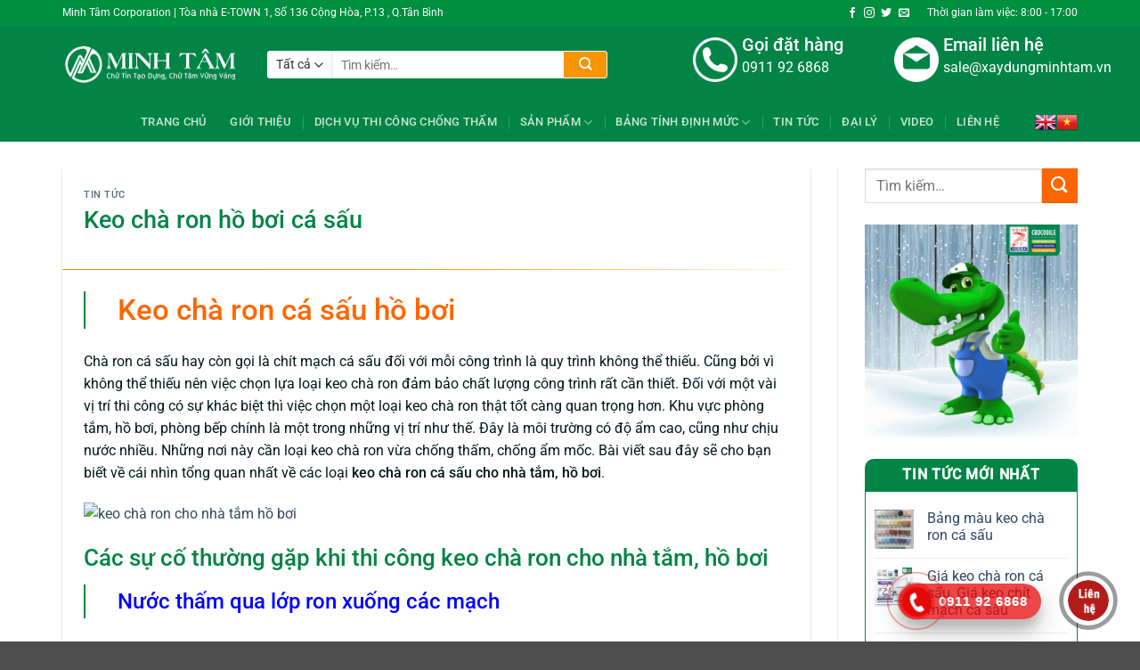

--- FILE ---
content_type: text/html; charset=UTF-8
request_url: https://xaydungminhtam.vn/keo-cha-ron-ca-sau-ho-boi.html
body_size: 23984
content:
<!DOCTYPE html>
<html lang="vi" prefix="og: https://ogp.me/ns#" class="loading-site no-js">
<head>
	<meta charset="UTF-8" />
	<link rel="profile" href="http://gmpg.org/xfn/11" />
	<link rel="pingback" href="https://xaydungminhtam.vn/xmlrpc.php" />

	<script>(function(html){html.className = html.className.replace(/\bno-js\b/,'js')})(document.documentElement);</script>
<meta name="viewport" content="width=device-width, initial-scale=1" />
<!-- Tối ưu hóa công cụ tìm kiếm bởi Rank Math - https://rankmath.com/ -->
<title>Keo chà ron cá sấu hồ bơi - Keo chà ron cá sấu Platinum Crocodile</title>
<meta name="description" content="Keo chà ron hồ bơi cá sấu - Keo chà ron cá sấu Platinum Crocodile keo chà ron được nhập khẩu 100% từ Thái Lan. Sản phẩm chuyên dụng giành cho hồ bơi."/>
<meta name="robots" content="follow, index, max-snippet:-1, max-video-preview:-1, max-image-preview:large"/>
<link rel="canonical" href="https://xaydungminhtam.vn/keo-cha-ron-ca-sau-ho-boi.html" />
<meta property="og:locale" content="vi_VN" />
<meta property="og:type" content="article" />
<meta property="og:title" content="Keo chà ron cá sấu hồ bơi - Keo chà ron cá sấu Platinum Crocodile" />
<meta property="og:description" content="Keo chà ron hồ bơi cá sấu - Keo chà ron cá sấu Platinum Crocodile keo chà ron được nhập khẩu 100% từ Thái Lan. Sản phẩm chuyên dụng giành cho hồ bơi." />
<meta property="og:url" content="https://xaydungminhtam.vn/keo-cha-ron-ca-sau-ho-boi.html" />
<meta property="og:site_name" content="Keo dán gạch cá sấu, keo chà ron cá sấu" />
<meta property="article:publisher" content="https://www.facebook.com/CrocodileJorakayVietNam/" />
<meta property="article:tag" content="Keo chà ron cá sấu hồ bơi" />
<meta property="article:tag" content="sử dụng keo chà ron nào cho hồ bơi" />
<meta property="article:section" content="Tin Tức" />
<meta property="og:updated_time" content="2020-08-09T10:35:33+00:00" />
<meta property="og:image" content="https://xaydungminhtam.vn/wp-content/uploads/2019/05/keo-cha-ron-cho-nha-tam-ho-boi.jpg" />
<meta property="og:image:secure_url" content="https://xaydungminhtam.vn/wp-content/uploads/2019/05/keo-cha-ron-cho-nha-tam-ho-boi.jpg" />
<meta property="og:image:width" content="900" />
<meta property="og:image:height" content="601" />
<meta property="og:image:alt" content="Keo chà ron hồ bơi cá sấu" />
<meta property="og:image:type" content="image/jpeg" />
<meta property="article:published_time" content="2019-02-27T03:27:17+00:00" />
<meta property="article:modified_time" content="2020-08-09T10:35:33+00:00" />
<meta name="twitter:card" content="summary_large_image" />
<meta name="twitter:title" content="Keo chà ron cá sấu hồ bơi - Keo chà ron cá sấu Platinum Crocodile" />
<meta name="twitter:description" content="Keo chà ron hồ bơi cá sấu - Keo chà ron cá sấu Platinum Crocodile keo chà ron được nhập khẩu 100% từ Thái Lan. Sản phẩm chuyên dụng giành cho hồ bơi." />
<meta name="twitter:image" content="https://xaydungminhtam.vn/wp-content/uploads/2019/05/keo-cha-ron-cho-nha-tam-ho-boi.jpg" />
<meta name="twitter:label1" content="Được viết bởi" />
<meta name="twitter:data1" content="Minh Tâm Corporation" />
<meta name="twitter:label2" content="Thời gian để đọc" />
<meta name="twitter:data2" content="2 phút" />
<script type="application/ld+json" class="rank-math-schema">{"@context":"https://schema.org","@graph":[{"@type":"Organization","@id":"https://xaydungminhtam.vn/#organization","name":"Keo d\u00e1n g\u1ea1ch, keo ch\u00e0 ron gi\u00e1 r\u1ebb TPHCM | Hotline:  0911 92 6868","url":"https://xaydungminhtam.vn","sameAs":["https://www.facebook.com/CrocodileJorakayVietNam/"],"logo":{"@type":"ImageObject","@id":"https://xaydungminhtam.vn/#logo","url":"http://xaydungminhtam.vn/wp-content/uploads/2019/05/logo-website-minh-tam.jpg","contentUrl":"http://xaydungminhtam.vn/wp-content/uploads/2019/05/logo-website-minh-tam.jpg","caption":"Keo d\u00e1n g\u1ea1ch, keo ch\u00e0 ron gi\u00e1 r\u1ebb TPHCM | Hotline:  0911 92 6868","inLanguage":"vi"}},{"@type":"WebSite","@id":"https://xaydungminhtam.vn/#website","url":"https://xaydungminhtam.vn","name":"Keo d\u00e1n g\u1ea1ch, keo ch\u00e0 ron gi\u00e1 r\u1ebb TPHCM | Hotline:  0911 92 6868","publisher":{"@id":"https://xaydungminhtam.vn/#organization"},"inLanguage":"vi"},{"@type":"ImageObject","@id":"https://xaydungminhtam.vn/wp-content/uploads/2019/05/keo-cha-ron-cho-nha-tam-ho-boi.jpg","url":"https://xaydungminhtam.vn/wp-content/uploads/2019/05/keo-cha-ron-cho-nha-tam-ho-boi.jpg","width":"900","height":"601","inLanguage":"vi"},{"@type":"BreadcrumbList","@id":"https://xaydungminhtam.vn/keo-cha-ron-ca-sau-ho-boi.html#breadcrumb","itemListElement":[{"@type":"ListItem","position":"1","item":{"@id":"https://xaydungminhtam.vn","name":"Home"}},{"@type":"ListItem","position":"2","item":{"@id":"https://xaydungminhtam.vn/keo-cha-ron-ca-sau-ho-boi.html","name":"Keo ch\u00e0 ron h\u1ed3 b\u01a1i c\u00e1 s\u1ea5u"}}]},{"@type":"WebPage","@id":"https://xaydungminhtam.vn/keo-cha-ron-ca-sau-ho-boi.html#webpage","url":"https://xaydungminhtam.vn/keo-cha-ron-ca-sau-ho-boi.html","name":"Keo ch\u00e0 ron c\u00e1 s\u1ea5u h\u1ed3 b\u01a1i - Keo ch\u00e0 ron c\u00e1 s\u1ea5u Platinum Crocodile","datePublished":"2019-02-27T03:27:17+00:00","dateModified":"2020-08-09T10:35:33+00:00","isPartOf":{"@id":"https://xaydungminhtam.vn/#website"},"primaryImageOfPage":{"@id":"https://xaydungminhtam.vn/wp-content/uploads/2019/05/keo-cha-ron-cho-nha-tam-ho-boi.jpg"},"inLanguage":"vi","breadcrumb":{"@id":"https://xaydungminhtam.vn/keo-cha-ron-ca-sau-ho-boi.html#breadcrumb"}},{"@type":"BlogPosting","headline":"Keo ch\u00e0 ron c\u00e1 s\u1ea5u h\u1ed3 b\u01a1i - Keo ch\u00e0 ron c\u00e1 s\u1ea5u Platinum Crocodile","datePublished":"2019-02-27T03:27:17+00:00","dateModified":"2020-08-09T10:35:33+00:00","author":{"@type":"Person","name":"Minh T\u00e2m Corporation"},"description":"Keo ch\u00e0 ron h\u1ed3 b\u01a1i c\u00e1 s\u1ea5u - Keo ch\u00e0 ron c\u00e1 s\u1ea5u Platinum Crocodile keo ch\u00e0 ron \u0111\u01b0\u1ee3c nh\u1eadp kh\u1ea9u 100% t\u1eeb Th\u00e1i Lan. S\u1ea3n ph\u1ea9m chuy\u00ean d\u1ee5ng gi\u00e0nh cho h\u1ed3 b\u01a1i.","name":"Keo ch\u00e0 ron c\u00e1 s\u1ea5u h\u1ed3 b\u01a1i - Keo ch\u00e0 ron c\u00e1 s\u1ea5u Platinum Crocodile","@id":"https://xaydungminhtam.vn/keo-cha-ron-ca-sau-ho-boi.html#schema-5749","isPartOf":{"@id":"https://xaydungminhtam.vn/keo-cha-ron-ca-sau-ho-boi.html#webpage"},"publisher":{"@id":"https://xaydungminhtam.vn/#organization"},"image":{"@id":"https://xaydungminhtam.vn/wp-content/uploads/2019/05/keo-cha-ron-cho-nha-tam-ho-boi.jpg"},"inLanguage":"vi","mainEntityOfPage":{"@id":"https://xaydungminhtam.vn/keo-cha-ron-ca-sau-ho-boi.html#webpage"}}]}</script>
<!-- /Plugin SEO WordPress Rank Math -->

<link rel='dns-prefetch' href='//cdnjs.cloudflare.com' />
<link rel='dns-prefetch' href='//www.googletagmanager.com' />
<link rel='prefetch' href='https://xaydungminhtam.vn/wp-content/themes/flatsome/assets/js/flatsome.js?ver=e2eddd6c228105dac048' />
<link rel='prefetch' href='https://xaydungminhtam.vn/wp-content/themes/flatsome/assets/js/chunk.slider.js?ver=3.20.3' />
<link rel='prefetch' href='https://xaydungminhtam.vn/wp-content/themes/flatsome/assets/js/chunk.popups.js?ver=3.20.3' />
<link rel='prefetch' href='https://xaydungminhtam.vn/wp-content/themes/flatsome/assets/js/chunk.tooltips.js?ver=3.20.3' />
<link rel='prefetch' href='https://xaydungminhtam.vn/wp-content/themes/flatsome/assets/js/woocommerce.js?ver=1c9be63d628ff7c3ff4c' />
<link rel="alternate" title="oNhúng (JSON)" type="application/json+oembed" href="https://xaydungminhtam.vn/wp-json/oembed/1.0/embed?url=https%3A%2F%2Fxaydungminhtam.vn%2Fkeo-cha-ron-ca-sau-ho-boi.html" />
<link rel="alternate" title="oNhúng (XML)" type="text/xml+oembed" href="https://xaydungminhtam.vn/wp-json/oembed/1.0/embed?url=https%3A%2F%2Fxaydungminhtam.vn%2Fkeo-cha-ron-ca-sau-ho-boi.html&#038;format=xml" />
<style id='wp-img-auto-sizes-contain-inline-css' type='text/css'>
img:is([sizes=auto i],[sizes^="auto," i]){contain-intrinsic-size:3000px 1500px}
/*# sourceURL=wp-img-auto-sizes-contain-inline-css */
</style>
<link rel='stylesheet' id='callNowMevivu-css' href='https://xaydungminhtam.vn/wp-content/plugins/floating-click-to-contact-buttons/css/callNow.css?ver=105a0343c66543842adf4117ebeba084' type='text/css' media='all' />
<link rel='stylesheet' id='floatingbutton-css' href='https://xaydungminhtam.vn/wp-content/plugins/floating-click-to-contact-buttons/css/style.css?ver=105a0343c66543842adf4117ebeba084' type='text/css' media='all' />
<link rel='stylesheet' id='modal-css' href='https://xaydungminhtam.vn/wp-content/plugins/floating-click-to-contact-buttons/css/modal.css?ver=105a0343c66543842adf4117ebeba084' type='text/css' media='all' />
<style id='wp-emoji-styles-inline-css' type='text/css'>

	img.wp-smiley, img.emoji {
		display: inline !important;
		border: none !important;
		box-shadow: none !important;
		height: 1em !important;
		width: 1em !important;
		margin: 0 0.07em !important;
		vertical-align: -0.1em !important;
		background: none !important;
		padding: 0 !important;
	}
/*# sourceURL=wp-emoji-styles-inline-css */
</style>
<style id='wp-block-library-inline-css' type='text/css'>
:root{--wp-block-synced-color:#7a00df;--wp-block-synced-color--rgb:122,0,223;--wp-bound-block-color:var(--wp-block-synced-color);--wp-editor-canvas-background:#ddd;--wp-admin-theme-color:#007cba;--wp-admin-theme-color--rgb:0,124,186;--wp-admin-theme-color-darker-10:#006ba1;--wp-admin-theme-color-darker-10--rgb:0,107,160.5;--wp-admin-theme-color-darker-20:#005a87;--wp-admin-theme-color-darker-20--rgb:0,90,135;--wp-admin-border-width-focus:2px}@media (min-resolution:192dpi){:root{--wp-admin-border-width-focus:1.5px}}.wp-element-button{cursor:pointer}:root .has-very-light-gray-background-color{background-color:#eee}:root .has-very-dark-gray-background-color{background-color:#313131}:root .has-very-light-gray-color{color:#eee}:root .has-very-dark-gray-color{color:#313131}:root .has-vivid-green-cyan-to-vivid-cyan-blue-gradient-background{background:linear-gradient(135deg,#00d084,#0693e3)}:root .has-purple-crush-gradient-background{background:linear-gradient(135deg,#34e2e4,#4721fb 50%,#ab1dfe)}:root .has-hazy-dawn-gradient-background{background:linear-gradient(135deg,#faaca8,#dad0ec)}:root .has-subdued-olive-gradient-background{background:linear-gradient(135deg,#fafae1,#67a671)}:root .has-atomic-cream-gradient-background{background:linear-gradient(135deg,#fdd79a,#004a59)}:root .has-nightshade-gradient-background{background:linear-gradient(135deg,#330968,#31cdcf)}:root .has-midnight-gradient-background{background:linear-gradient(135deg,#020381,#2874fc)}:root{--wp--preset--font-size--normal:16px;--wp--preset--font-size--huge:42px}.has-regular-font-size{font-size:1em}.has-larger-font-size{font-size:2.625em}.has-normal-font-size{font-size:var(--wp--preset--font-size--normal)}.has-huge-font-size{font-size:var(--wp--preset--font-size--huge)}.has-text-align-center{text-align:center}.has-text-align-left{text-align:left}.has-text-align-right{text-align:right}.has-fit-text{white-space:nowrap!important}#end-resizable-editor-section{display:none}.aligncenter{clear:both}.items-justified-left{justify-content:flex-start}.items-justified-center{justify-content:center}.items-justified-right{justify-content:flex-end}.items-justified-space-between{justify-content:space-between}.screen-reader-text{border:0;clip-path:inset(50%);height:1px;margin:-1px;overflow:hidden;padding:0;position:absolute;width:1px;word-wrap:normal!important}.screen-reader-text:focus{background-color:#ddd;clip-path:none;color:#444;display:block;font-size:1em;height:auto;left:5px;line-height:normal;padding:15px 23px 14px;text-decoration:none;top:5px;width:auto;z-index:100000}html :where(.has-border-color){border-style:solid}html :where([style*=border-top-color]){border-top-style:solid}html :where([style*=border-right-color]){border-right-style:solid}html :where([style*=border-bottom-color]){border-bottom-style:solid}html :where([style*=border-left-color]){border-left-style:solid}html :where([style*=border-width]){border-style:solid}html :where([style*=border-top-width]){border-top-style:solid}html :where([style*=border-right-width]){border-right-style:solid}html :where([style*=border-bottom-width]){border-bottom-style:solid}html :where([style*=border-left-width]){border-left-style:solid}html :where(img[class*=wp-image-]){height:auto;max-width:100%}:where(figure){margin:0 0 1em}html :where(.is-position-sticky){--wp-admin--admin-bar--position-offset:var(--wp-admin--admin-bar--height,0px)}@media screen and (max-width:600px){html :where(.is-position-sticky){--wp-admin--admin-bar--position-offset:0px}}

/*# sourceURL=wp-block-library-inline-css */
</style><link rel='stylesheet' id='wc-blocks-style-css' href='https://xaydungminhtam.vn/wp-content/plugins/woocommerce/assets/client/blocks/wc-blocks.css?ver=wc-9.4.4' type='text/css' media='all' />
<style id='global-styles-inline-css' type='text/css'>
:root{--wp--preset--aspect-ratio--square: 1;--wp--preset--aspect-ratio--4-3: 4/3;--wp--preset--aspect-ratio--3-4: 3/4;--wp--preset--aspect-ratio--3-2: 3/2;--wp--preset--aspect-ratio--2-3: 2/3;--wp--preset--aspect-ratio--16-9: 16/9;--wp--preset--aspect-ratio--9-16: 9/16;--wp--preset--color--black: #000000;--wp--preset--color--cyan-bluish-gray: #abb8c3;--wp--preset--color--white: #ffffff;--wp--preset--color--pale-pink: #f78da7;--wp--preset--color--vivid-red: #cf2e2e;--wp--preset--color--luminous-vivid-orange: #ff6900;--wp--preset--color--luminous-vivid-amber: #fcb900;--wp--preset--color--light-green-cyan: #7bdcb5;--wp--preset--color--vivid-green-cyan: #00d084;--wp--preset--color--pale-cyan-blue: #8ed1fc;--wp--preset--color--vivid-cyan-blue: #0693e3;--wp--preset--color--vivid-purple: #9b51e0;--wp--preset--color--primary: #018445;--wp--preset--color--secondary: #ff6600;--wp--preset--color--success: #018445;--wp--preset--color--alert: #eeee22;--wp--preset--gradient--vivid-cyan-blue-to-vivid-purple: linear-gradient(135deg,rgb(6,147,227) 0%,rgb(155,81,224) 100%);--wp--preset--gradient--light-green-cyan-to-vivid-green-cyan: linear-gradient(135deg,rgb(122,220,180) 0%,rgb(0,208,130) 100%);--wp--preset--gradient--luminous-vivid-amber-to-luminous-vivid-orange: linear-gradient(135deg,rgb(252,185,0) 0%,rgb(255,105,0) 100%);--wp--preset--gradient--luminous-vivid-orange-to-vivid-red: linear-gradient(135deg,rgb(255,105,0) 0%,rgb(207,46,46) 100%);--wp--preset--gradient--very-light-gray-to-cyan-bluish-gray: linear-gradient(135deg,rgb(238,238,238) 0%,rgb(169,184,195) 100%);--wp--preset--gradient--cool-to-warm-spectrum: linear-gradient(135deg,rgb(74,234,220) 0%,rgb(151,120,209) 20%,rgb(207,42,186) 40%,rgb(238,44,130) 60%,rgb(251,105,98) 80%,rgb(254,248,76) 100%);--wp--preset--gradient--blush-light-purple: linear-gradient(135deg,rgb(255,206,236) 0%,rgb(152,150,240) 100%);--wp--preset--gradient--blush-bordeaux: linear-gradient(135deg,rgb(254,205,165) 0%,rgb(254,45,45) 50%,rgb(107,0,62) 100%);--wp--preset--gradient--luminous-dusk: linear-gradient(135deg,rgb(255,203,112) 0%,rgb(199,81,192) 50%,rgb(65,88,208) 100%);--wp--preset--gradient--pale-ocean: linear-gradient(135deg,rgb(255,245,203) 0%,rgb(182,227,212) 50%,rgb(51,167,181) 100%);--wp--preset--gradient--electric-grass: linear-gradient(135deg,rgb(202,248,128) 0%,rgb(113,206,126) 100%);--wp--preset--gradient--midnight: linear-gradient(135deg,rgb(2,3,129) 0%,rgb(40,116,252) 100%);--wp--preset--font-size--small: 13px;--wp--preset--font-size--medium: 20px;--wp--preset--font-size--large: 36px;--wp--preset--font-size--x-large: 42px;--wp--preset--font-family--inter: "Inter", sans-serif;--wp--preset--font-family--cardo: Cardo;--wp--preset--spacing--20: 0.44rem;--wp--preset--spacing--30: 0.67rem;--wp--preset--spacing--40: 1rem;--wp--preset--spacing--50: 1.5rem;--wp--preset--spacing--60: 2.25rem;--wp--preset--spacing--70: 3.38rem;--wp--preset--spacing--80: 5.06rem;--wp--preset--shadow--natural: 6px 6px 9px rgba(0, 0, 0, 0.2);--wp--preset--shadow--deep: 12px 12px 50px rgba(0, 0, 0, 0.4);--wp--preset--shadow--sharp: 6px 6px 0px rgba(0, 0, 0, 0.2);--wp--preset--shadow--outlined: 6px 6px 0px -3px rgb(255, 255, 255), 6px 6px rgb(0, 0, 0);--wp--preset--shadow--crisp: 6px 6px 0px rgb(0, 0, 0);}:where(body) { margin: 0; }.wp-site-blocks > .alignleft { float: left; margin-right: 2em; }.wp-site-blocks > .alignright { float: right; margin-left: 2em; }.wp-site-blocks > .aligncenter { justify-content: center; margin-left: auto; margin-right: auto; }:where(.is-layout-flex){gap: 0.5em;}:where(.is-layout-grid){gap: 0.5em;}.is-layout-flow > .alignleft{float: left;margin-inline-start: 0;margin-inline-end: 2em;}.is-layout-flow > .alignright{float: right;margin-inline-start: 2em;margin-inline-end: 0;}.is-layout-flow > .aligncenter{margin-left: auto !important;margin-right: auto !important;}.is-layout-constrained > .alignleft{float: left;margin-inline-start: 0;margin-inline-end: 2em;}.is-layout-constrained > .alignright{float: right;margin-inline-start: 2em;margin-inline-end: 0;}.is-layout-constrained > .aligncenter{margin-left: auto !important;margin-right: auto !important;}.is-layout-constrained > :where(:not(.alignleft):not(.alignright):not(.alignfull)){margin-left: auto !important;margin-right: auto !important;}body .is-layout-flex{display: flex;}.is-layout-flex{flex-wrap: wrap;align-items: center;}.is-layout-flex > :is(*, div){margin: 0;}body .is-layout-grid{display: grid;}.is-layout-grid > :is(*, div){margin: 0;}body{padding-top: 0px;padding-right: 0px;padding-bottom: 0px;padding-left: 0px;}a:where(:not(.wp-element-button)){text-decoration: none;}:root :where(.wp-element-button, .wp-block-button__link){background-color: #32373c;border-width: 0;color: #fff;font-family: inherit;font-size: inherit;font-style: inherit;font-weight: inherit;letter-spacing: inherit;line-height: inherit;padding-top: calc(0.667em + 2px);padding-right: calc(1.333em + 2px);padding-bottom: calc(0.667em + 2px);padding-left: calc(1.333em + 2px);text-decoration: none;text-transform: inherit;}.has-black-color{color: var(--wp--preset--color--black) !important;}.has-cyan-bluish-gray-color{color: var(--wp--preset--color--cyan-bluish-gray) !important;}.has-white-color{color: var(--wp--preset--color--white) !important;}.has-pale-pink-color{color: var(--wp--preset--color--pale-pink) !important;}.has-vivid-red-color{color: var(--wp--preset--color--vivid-red) !important;}.has-luminous-vivid-orange-color{color: var(--wp--preset--color--luminous-vivid-orange) !important;}.has-luminous-vivid-amber-color{color: var(--wp--preset--color--luminous-vivid-amber) !important;}.has-light-green-cyan-color{color: var(--wp--preset--color--light-green-cyan) !important;}.has-vivid-green-cyan-color{color: var(--wp--preset--color--vivid-green-cyan) !important;}.has-pale-cyan-blue-color{color: var(--wp--preset--color--pale-cyan-blue) !important;}.has-vivid-cyan-blue-color{color: var(--wp--preset--color--vivid-cyan-blue) !important;}.has-vivid-purple-color{color: var(--wp--preset--color--vivid-purple) !important;}.has-primary-color{color: var(--wp--preset--color--primary) !important;}.has-secondary-color{color: var(--wp--preset--color--secondary) !important;}.has-success-color{color: var(--wp--preset--color--success) !important;}.has-alert-color{color: var(--wp--preset--color--alert) !important;}.has-black-background-color{background-color: var(--wp--preset--color--black) !important;}.has-cyan-bluish-gray-background-color{background-color: var(--wp--preset--color--cyan-bluish-gray) !important;}.has-white-background-color{background-color: var(--wp--preset--color--white) !important;}.has-pale-pink-background-color{background-color: var(--wp--preset--color--pale-pink) !important;}.has-vivid-red-background-color{background-color: var(--wp--preset--color--vivid-red) !important;}.has-luminous-vivid-orange-background-color{background-color: var(--wp--preset--color--luminous-vivid-orange) !important;}.has-luminous-vivid-amber-background-color{background-color: var(--wp--preset--color--luminous-vivid-amber) !important;}.has-light-green-cyan-background-color{background-color: var(--wp--preset--color--light-green-cyan) !important;}.has-vivid-green-cyan-background-color{background-color: var(--wp--preset--color--vivid-green-cyan) !important;}.has-pale-cyan-blue-background-color{background-color: var(--wp--preset--color--pale-cyan-blue) !important;}.has-vivid-cyan-blue-background-color{background-color: var(--wp--preset--color--vivid-cyan-blue) !important;}.has-vivid-purple-background-color{background-color: var(--wp--preset--color--vivid-purple) !important;}.has-primary-background-color{background-color: var(--wp--preset--color--primary) !important;}.has-secondary-background-color{background-color: var(--wp--preset--color--secondary) !important;}.has-success-background-color{background-color: var(--wp--preset--color--success) !important;}.has-alert-background-color{background-color: var(--wp--preset--color--alert) !important;}.has-black-border-color{border-color: var(--wp--preset--color--black) !important;}.has-cyan-bluish-gray-border-color{border-color: var(--wp--preset--color--cyan-bluish-gray) !important;}.has-white-border-color{border-color: var(--wp--preset--color--white) !important;}.has-pale-pink-border-color{border-color: var(--wp--preset--color--pale-pink) !important;}.has-vivid-red-border-color{border-color: var(--wp--preset--color--vivid-red) !important;}.has-luminous-vivid-orange-border-color{border-color: var(--wp--preset--color--luminous-vivid-orange) !important;}.has-luminous-vivid-amber-border-color{border-color: var(--wp--preset--color--luminous-vivid-amber) !important;}.has-light-green-cyan-border-color{border-color: var(--wp--preset--color--light-green-cyan) !important;}.has-vivid-green-cyan-border-color{border-color: var(--wp--preset--color--vivid-green-cyan) !important;}.has-pale-cyan-blue-border-color{border-color: var(--wp--preset--color--pale-cyan-blue) !important;}.has-vivid-cyan-blue-border-color{border-color: var(--wp--preset--color--vivid-cyan-blue) !important;}.has-vivid-purple-border-color{border-color: var(--wp--preset--color--vivid-purple) !important;}.has-primary-border-color{border-color: var(--wp--preset--color--primary) !important;}.has-secondary-border-color{border-color: var(--wp--preset--color--secondary) !important;}.has-success-border-color{border-color: var(--wp--preset--color--success) !important;}.has-alert-border-color{border-color: var(--wp--preset--color--alert) !important;}.has-vivid-cyan-blue-to-vivid-purple-gradient-background{background: var(--wp--preset--gradient--vivid-cyan-blue-to-vivid-purple) !important;}.has-light-green-cyan-to-vivid-green-cyan-gradient-background{background: var(--wp--preset--gradient--light-green-cyan-to-vivid-green-cyan) !important;}.has-luminous-vivid-amber-to-luminous-vivid-orange-gradient-background{background: var(--wp--preset--gradient--luminous-vivid-amber-to-luminous-vivid-orange) !important;}.has-luminous-vivid-orange-to-vivid-red-gradient-background{background: var(--wp--preset--gradient--luminous-vivid-orange-to-vivid-red) !important;}.has-very-light-gray-to-cyan-bluish-gray-gradient-background{background: var(--wp--preset--gradient--very-light-gray-to-cyan-bluish-gray) !important;}.has-cool-to-warm-spectrum-gradient-background{background: var(--wp--preset--gradient--cool-to-warm-spectrum) !important;}.has-blush-light-purple-gradient-background{background: var(--wp--preset--gradient--blush-light-purple) !important;}.has-blush-bordeaux-gradient-background{background: var(--wp--preset--gradient--blush-bordeaux) !important;}.has-luminous-dusk-gradient-background{background: var(--wp--preset--gradient--luminous-dusk) !important;}.has-pale-ocean-gradient-background{background: var(--wp--preset--gradient--pale-ocean) !important;}.has-electric-grass-gradient-background{background: var(--wp--preset--gradient--electric-grass) !important;}.has-midnight-gradient-background{background: var(--wp--preset--gradient--midnight) !important;}.has-small-font-size{font-size: var(--wp--preset--font-size--small) !important;}.has-medium-font-size{font-size: var(--wp--preset--font-size--medium) !important;}.has-large-font-size{font-size: var(--wp--preset--font-size--large) !important;}.has-x-large-font-size{font-size: var(--wp--preset--font-size--x-large) !important;}.has-inter-font-family{font-family: var(--wp--preset--font-family--inter) !important;}.has-cardo-font-family{font-family: var(--wp--preset--font-family--cardo) !important;}
/*# sourceURL=global-styles-inline-css */
</style>

<link rel='stylesheet' id='contact-form-7-css' href='https://xaydungminhtam.vn/wp-content/plugins/contact-form-7/includes/css/styles.css?ver=6.1.4' type='text/css' media='all' />
<style id='woocommerce-inline-inline-css' type='text/css'>
.woocommerce form .form-row .required { visibility: visible; }
/*# sourceURL=woocommerce-inline-inline-css */
</style>
<link rel='stylesheet' id='dashicons-css' href='https://xaydungminhtam.vn/wp-includes/css/dashicons.min.css?ver=105a0343c66543842adf4117ebeba084' type='text/css' media='all' />
<link rel='stylesheet' id='flatsome-ionicons-css' href='https://cdnjs.cloudflare.com/ajax/libs/font-awesome/6.1.1/css/all.min.css?ver=105a0343c66543842adf4117ebeba084' type='text/css' media='all' />
<link rel='stylesheet' id='flatsome-main-css' href='https://xaydungminhtam.vn/wp-content/themes/flatsome/assets/css/flatsome.css?ver=3.20.3' type='text/css' media='all' />
<style id='flatsome-main-inline-css' type='text/css'>
@font-face {
				font-family: "fl-icons";
				font-display: block;
				src: url(https://xaydungminhtam.vn/wp-content/themes/flatsome/assets/css/icons/fl-icons.eot?v=3.20.3);
				src:
					url(https://xaydungminhtam.vn/wp-content/themes/flatsome/assets/css/icons/fl-icons.eot#iefix?v=3.20.3) format("embedded-opentype"),
					url(https://xaydungminhtam.vn/wp-content/themes/flatsome/assets/css/icons/fl-icons.woff2?v=3.20.3) format("woff2"),
					url(https://xaydungminhtam.vn/wp-content/themes/flatsome/assets/css/icons/fl-icons.ttf?v=3.20.3) format("truetype"),
					url(https://xaydungminhtam.vn/wp-content/themes/flatsome/assets/css/icons/fl-icons.woff?v=3.20.3) format("woff"),
					url(https://xaydungminhtam.vn/wp-content/themes/flatsome/assets/css/icons/fl-icons.svg?v=3.20.3#fl-icons) format("svg");
			}
/*# sourceURL=flatsome-main-inline-css */
</style>
<link rel='stylesheet' id='flatsome-shop-css' href='https://xaydungminhtam.vn/wp-content/themes/flatsome/assets/css/flatsome-shop.css?ver=3.20.3' type='text/css' media='all' />
<link rel='stylesheet' id='flatsome-style-css' href='https://xaydungminhtam.vn/wp-content/themes/flatsome-child/style.css?ver=1.0' type='text/css' media='all' />
<script type="text/javascript" src="https://xaydungminhtam.vn/wp-includes/js/jquery/jquery.min.js?ver=3.7.1" id="jquery-core-js"></script>
<script type="text/javascript" src="https://xaydungminhtam.vn/wp-includes/js/jquery/jquery-migrate.min.js?ver=3.4.1" id="jquery-migrate-js"></script>
<script type="text/javascript" src="https://xaydungminhtam.vn/wp-content/plugins/woocommerce/assets/js/jquery-blockui/jquery.blockUI.min.js?ver=2.7.0-wc.9.4.4" id="jquery-blockui-js" data-wp-strategy="defer"></script>
<script type="text/javascript" id="wc-add-to-cart-js-extra">
/* <![CDATA[ */
var wc_add_to_cart_params = {"ajax_url":"/wp-admin/admin-ajax.php","wc_ajax_url":"/?wc-ajax=%%endpoint%%","i18n_view_cart":"Xem gi\u1ecf h\u00e0ng","cart_url":"https://xaydungminhtam.vn/gio-hang","is_cart":"","cart_redirect_after_add":"no"};
//# sourceURL=wc-add-to-cart-js-extra
/* ]]> */
</script>
<script type="text/javascript" src="https://xaydungminhtam.vn/wp-content/plugins/woocommerce/assets/js/frontend/add-to-cart.min.js?ver=9.4.4" id="wc-add-to-cart-js" defer="defer" data-wp-strategy="defer"></script>
<script type="text/javascript" src="https://xaydungminhtam.vn/wp-content/plugins/woocommerce/assets/js/js-cookie/js.cookie.min.js?ver=2.1.4-wc.9.4.4" id="js-cookie-js" data-wp-strategy="defer"></script>
<link rel="https://api.w.org/" href="https://xaydungminhtam.vn/wp-json/" /><link rel="alternate" title="JSON" type="application/json" href="https://xaydungminhtam.vn/wp-json/wp/v2/posts/295" /><link rel="EditURI" type="application/rsd+xml" title="RSD" href="https://xaydungminhtam.vn/xmlrpc.php?rsd" />

<link rel='shortlink' href='https://xaydungminhtam.vn/?p=295' />
<meta name="generator" content="Site Kit by Google 1.170.0" /><!-- Analytics by WP Statistics - https://wp-statistics.com -->
<!-- Global site tag (gtag.js) - Google Analytics -->
<script async src="https://www.googletagmanager.com/gtag/js?id=G-HZMJZYGC91"></script>
<script>
  window.dataLayer = window.dataLayer || [];
  function gtag(){dataLayer.push(arguments);}
  gtag('js', new Date());

  gtag('config', 'G-HZMJZYGC91');
</script>

<!--Start of AutoAds Tracking Code-->
<script id='autoAdsMaxLead-widget-script' src='https://cdn.autoads.asia/scripts/autoads-maxlead-widget.js?business_id=72FDE3F7EF904CAD80C04A3497FCCCEA' type='text/javascript' charset='UTF-8' async></script>
<!--End of AutoAds Tracking Code-->	<noscript><style>.woocommerce-product-gallery{ opacity: 1 !important; }</style></noscript>
	<meta name="google-site-verification" content="MsroByPvwAn42gJdi5QxlwT6j6VrrO_Y4FpTIaRh8rY"><style class='wp-fonts-local' type='text/css'>
@font-face{font-family:Inter;font-style:normal;font-weight:300 900;font-display:fallback;src:url('https://xaydungminhtam.vn/wp-content/plugins/woocommerce/assets/fonts/Inter-VariableFont_slnt,wght.woff2') format('woff2');font-stretch:normal;}
@font-face{font-family:Cardo;font-style:normal;font-weight:400;font-display:fallback;src:url('https://xaydungminhtam.vn/wp-content/plugins/woocommerce/assets/fonts/cardo_normal_400.woff2') format('woff2');}
</style>
<link rel="icon" href="https://xaydungminhtam.vn/wp-content/uploads/2019/05/cropped-favicon-32x32.png" sizes="32x32" />
<link rel="icon" href="https://xaydungminhtam.vn/wp-content/uploads/2019/05/cropped-favicon-192x192.png" sizes="192x192" />
<link rel="apple-touch-icon" href="https://xaydungminhtam.vn/wp-content/uploads/2019/05/cropped-favicon-180x180.png" />
<meta name="msapplication-TileImage" content="https://xaydungminhtam.vn/wp-content/uploads/2019/05/cropped-favicon-270x270.png" />
<style id="custom-css" type="text/css">:root {--primary-color: #018445;--fs-color-primary: #018445;--fs-color-secondary: #ff6600;--fs-color-success: #018445;--fs-color-alert: #eeee22;--fs-color-base: #001818;--fs-experimental-link-color: #334862;--fs-experimental-link-color-hover: #111;}.tooltipster-base {--tooltip-color: #fff;--tooltip-bg-color: #000;}.off-canvas-right .mfp-content, .off-canvas-left .mfp-content {--drawer-width: 300px;}.off-canvas .mfp-content.off-canvas-cart {--drawer-width: 360px;}.container-width, .full-width .ubermenu-nav, .container, .row{max-width: 1170px}.row.row-collapse{max-width: 1140px}.row.row-small{max-width: 1162.5px}.row.row-large{max-width: 1200px}.header-main{height: 85px}#logo img{max-height: 85px}#logo{width:200px;}.header-bottom{min-height: 40px}.header-top{min-height: 30px}.transparent .header-main{height: 265px}.transparent #logo img{max-height: 265px}.has-transparent + .page-title:first-of-type,.has-transparent + #main > .page-title,.has-transparent + #main > div > .page-title,.has-transparent + #main .page-header-wrapper:first-of-type .page-title{padding-top: 345px;}.header.show-on-scroll,.stuck .header-main{height:70px!important}.stuck #logo img{max-height: 70px!important}.search-form{ width: 80%;}.header-bg-color {background-color: #018445}.header-bottom {background-color: #018445}.header-main .nav > li > a{line-height: 16px }.stuck .header-main .nav > li > a{line-height: 50px }.header-bottom-nav > li > a{line-height: 16px }@media (max-width: 549px) {.header-main{height: 70px}#logo img{max-height: 70px}}.header-top{background-color:#008e40!important;}h1,h2,h3,h4,h5,h6,.heading-font{color: #018445;}body{font-family: Roboto, sans-serif;}body {font-weight: 400;font-style: normal;}.nav > li > a {font-family: Roboto, sans-serif;}.mobile-sidebar-levels-2 .nav > li > ul > li > a {font-family: Roboto, sans-serif;}.nav > li > a,.mobile-sidebar-levels-2 .nav > li > ul > li > a {font-weight: 500;font-style: normal;}h1,h2,h3,h4,h5,h6,.heading-font, .off-canvas-center .nav-sidebar.nav-vertical > li > a{font-family: Roboto, sans-serif;}h1,h2,h3,h4,h5,h6,.heading-font,.banner h1,.banner h2 {font-weight: 500;font-style: normal;}.alt-font{font-family: "Dancing Script", sans-serif;}.alt-font {font-weight: 400!important;font-style: normal!important;}.header:not(.transparent) .header-bottom-nav.nav > li > a:hover,.header:not(.transparent) .header-bottom-nav.nav > li.active > a,.header:not(.transparent) .header-bottom-nav.nav > li.current > a,.header:not(.transparent) .header-bottom-nav.nav > li > a.active,.header:not(.transparent) .header-bottom-nav.nav > li > a.current{color: #eeee22;}.header-bottom-nav.nav-line-bottom > li > a:before,.header-bottom-nav.nav-line-grow > li > a:before,.header-bottom-nav.nav-line > li > a:before,.header-bottom-nav.nav-box > li > a:hover,.header-bottom-nav.nav-box > li.active > a,.header-bottom-nav.nav-pills > li > a:hover,.header-bottom-nav.nav-pills > li.active > a{color:#FFF!important;background-color: #eeee22;}@media screen and (min-width: 550px){.products .box-vertical .box-image{min-width: 300px!important;width: 300px!important;}}.nav-vertical-fly-out > li + li {border-top-width: 1px; border-top-style: solid;}/* Custom CSS */.fan_p .col-inner p{margin-bottom:0;}.fan_p .col {padding-bottom:5px!important;}.fan_p .col .box-text{padding-bottom:5px!important;}.dis_p p{display:none;}.searchform-wrapper .searchform .button.icon{background:#027B3B}.product-small .badge-container {margin: 0px ;}.product-small .badge {height: 2em;width: 4.8em;}.product-small .onsale {font-size: 14px;}.label-new.menu-item > a:after{content:"Mới";}.label-hot.menu-item > a:after{content:"Nổi bật";}.label-sale.menu-item > a:after{content:"Giảm giá";}.label-popular.menu-item > a:after{content:"Phổ biến";}</style><style id="kirki-inline-styles">/* cyrillic-ext */
@font-face {
  font-family: 'Roboto';
  font-style: normal;
  font-weight: 400;
  font-stretch: 100%;
  font-display: swap;
  src: url(https://xaydungminhtam.vn/wp-content/fonts/roboto/KFO7CnqEu92Fr1ME7kSn66aGLdTylUAMa3GUBGEe.woff2) format('woff2');
  unicode-range: U+0460-052F, U+1C80-1C8A, U+20B4, U+2DE0-2DFF, U+A640-A69F, U+FE2E-FE2F;
}
/* cyrillic */
@font-face {
  font-family: 'Roboto';
  font-style: normal;
  font-weight: 400;
  font-stretch: 100%;
  font-display: swap;
  src: url(https://xaydungminhtam.vn/wp-content/fonts/roboto/KFO7CnqEu92Fr1ME7kSn66aGLdTylUAMa3iUBGEe.woff2) format('woff2');
  unicode-range: U+0301, U+0400-045F, U+0490-0491, U+04B0-04B1, U+2116;
}
/* greek-ext */
@font-face {
  font-family: 'Roboto';
  font-style: normal;
  font-weight: 400;
  font-stretch: 100%;
  font-display: swap;
  src: url(https://xaydungminhtam.vn/wp-content/fonts/roboto/KFO7CnqEu92Fr1ME7kSn66aGLdTylUAMa3CUBGEe.woff2) format('woff2');
  unicode-range: U+1F00-1FFF;
}
/* greek */
@font-face {
  font-family: 'Roboto';
  font-style: normal;
  font-weight: 400;
  font-stretch: 100%;
  font-display: swap;
  src: url(https://xaydungminhtam.vn/wp-content/fonts/roboto/KFO7CnqEu92Fr1ME7kSn66aGLdTylUAMa3-UBGEe.woff2) format('woff2');
  unicode-range: U+0370-0377, U+037A-037F, U+0384-038A, U+038C, U+038E-03A1, U+03A3-03FF;
}
/* math */
@font-face {
  font-family: 'Roboto';
  font-style: normal;
  font-weight: 400;
  font-stretch: 100%;
  font-display: swap;
  src: url(https://xaydungminhtam.vn/wp-content/fonts/roboto/KFO7CnqEu92Fr1ME7kSn66aGLdTylUAMawCUBGEe.woff2) format('woff2');
  unicode-range: U+0302-0303, U+0305, U+0307-0308, U+0310, U+0312, U+0315, U+031A, U+0326-0327, U+032C, U+032F-0330, U+0332-0333, U+0338, U+033A, U+0346, U+034D, U+0391-03A1, U+03A3-03A9, U+03B1-03C9, U+03D1, U+03D5-03D6, U+03F0-03F1, U+03F4-03F5, U+2016-2017, U+2034-2038, U+203C, U+2040, U+2043, U+2047, U+2050, U+2057, U+205F, U+2070-2071, U+2074-208E, U+2090-209C, U+20D0-20DC, U+20E1, U+20E5-20EF, U+2100-2112, U+2114-2115, U+2117-2121, U+2123-214F, U+2190, U+2192, U+2194-21AE, U+21B0-21E5, U+21F1-21F2, U+21F4-2211, U+2213-2214, U+2216-22FF, U+2308-230B, U+2310, U+2319, U+231C-2321, U+2336-237A, U+237C, U+2395, U+239B-23B7, U+23D0, U+23DC-23E1, U+2474-2475, U+25AF, U+25B3, U+25B7, U+25BD, U+25C1, U+25CA, U+25CC, U+25FB, U+266D-266F, U+27C0-27FF, U+2900-2AFF, U+2B0E-2B11, U+2B30-2B4C, U+2BFE, U+3030, U+FF5B, U+FF5D, U+1D400-1D7FF, U+1EE00-1EEFF;
}
/* symbols */
@font-face {
  font-family: 'Roboto';
  font-style: normal;
  font-weight: 400;
  font-stretch: 100%;
  font-display: swap;
  src: url(https://xaydungminhtam.vn/wp-content/fonts/roboto/KFO7CnqEu92Fr1ME7kSn66aGLdTylUAMaxKUBGEe.woff2) format('woff2');
  unicode-range: U+0001-000C, U+000E-001F, U+007F-009F, U+20DD-20E0, U+20E2-20E4, U+2150-218F, U+2190, U+2192, U+2194-2199, U+21AF, U+21E6-21F0, U+21F3, U+2218-2219, U+2299, U+22C4-22C6, U+2300-243F, U+2440-244A, U+2460-24FF, U+25A0-27BF, U+2800-28FF, U+2921-2922, U+2981, U+29BF, U+29EB, U+2B00-2BFF, U+4DC0-4DFF, U+FFF9-FFFB, U+10140-1018E, U+10190-1019C, U+101A0, U+101D0-101FD, U+102E0-102FB, U+10E60-10E7E, U+1D2C0-1D2D3, U+1D2E0-1D37F, U+1F000-1F0FF, U+1F100-1F1AD, U+1F1E6-1F1FF, U+1F30D-1F30F, U+1F315, U+1F31C, U+1F31E, U+1F320-1F32C, U+1F336, U+1F378, U+1F37D, U+1F382, U+1F393-1F39F, U+1F3A7-1F3A8, U+1F3AC-1F3AF, U+1F3C2, U+1F3C4-1F3C6, U+1F3CA-1F3CE, U+1F3D4-1F3E0, U+1F3ED, U+1F3F1-1F3F3, U+1F3F5-1F3F7, U+1F408, U+1F415, U+1F41F, U+1F426, U+1F43F, U+1F441-1F442, U+1F444, U+1F446-1F449, U+1F44C-1F44E, U+1F453, U+1F46A, U+1F47D, U+1F4A3, U+1F4B0, U+1F4B3, U+1F4B9, U+1F4BB, U+1F4BF, U+1F4C8-1F4CB, U+1F4D6, U+1F4DA, U+1F4DF, U+1F4E3-1F4E6, U+1F4EA-1F4ED, U+1F4F7, U+1F4F9-1F4FB, U+1F4FD-1F4FE, U+1F503, U+1F507-1F50B, U+1F50D, U+1F512-1F513, U+1F53E-1F54A, U+1F54F-1F5FA, U+1F610, U+1F650-1F67F, U+1F687, U+1F68D, U+1F691, U+1F694, U+1F698, U+1F6AD, U+1F6B2, U+1F6B9-1F6BA, U+1F6BC, U+1F6C6-1F6CF, U+1F6D3-1F6D7, U+1F6E0-1F6EA, U+1F6F0-1F6F3, U+1F6F7-1F6FC, U+1F700-1F7FF, U+1F800-1F80B, U+1F810-1F847, U+1F850-1F859, U+1F860-1F887, U+1F890-1F8AD, U+1F8B0-1F8BB, U+1F8C0-1F8C1, U+1F900-1F90B, U+1F93B, U+1F946, U+1F984, U+1F996, U+1F9E9, U+1FA00-1FA6F, U+1FA70-1FA7C, U+1FA80-1FA89, U+1FA8F-1FAC6, U+1FACE-1FADC, U+1FADF-1FAE9, U+1FAF0-1FAF8, U+1FB00-1FBFF;
}
/* vietnamese */
@font-face {
  font-family: 'Roboto';
  font-style: normal;
  font-weight: 400;
  font-stretch: 100%;
  font-display: swap;
  src: url(https://xaydungminhtam.vn/wp-content/fonts/roboto/KFO7CnqEu92Fr1ME7kSn66aGLdTylUAMa3OUBGEe.woff2) format('woff2');
  unicode-range: U+0102-0103, U+0110-0111, U+0128-0129, U+0168-0169, U+01A0-01A1, U+01AF-01B0, U+0300-0301, U+0303-0304, U+0308-0309, U+0323, U+0329, U+1EA0-1EF9, U+20AB;
}
/* latin-ext */
@font-face {
  font-family: 'Roboto';
  font-style: normal;
  font-weight: 400;
  font-stretch: 100%;
  font-display: swap;
  src: url(https://xaydungminhtam.vn/wp-content/fonts/roboto/KFO7CnqEu92Fr1ME7kSn66aGLdTylUAMa3KUBGEe.woff2) format('woff2');
  unicode-range: U+0100-02BA, U+02BD-02C5, U+02C7-02CC, U+02CE-02D7, U+02DD-02FF, U+0304, U+0308, U+0329, U+1D00-1DBF, U+1E00-1E9F, U+1EF2-1EFF, U+2020, U+20A0-20AB, U+20AD-20C0, U+2113, U+2C60-2C7F, U+A720-A7FF;
}
/* latin */
@font-face {
  font-family: 'Roboto';
  font-style: normal;
  font-weight: 400;
  font-stretch: 100%;
  font-display: swap;
  src: url(https://xaydungminhtam.vn/wp-content/fonts/roboto/KFO7CnqEu92Fr1ME7kSn66aGLdTylUAMa3yUBA.woff2) format('woff2');
  unicode-range: U+0000-00FF, U+0131, U+0152-0153, U+02BB-02BC, U+02C6, U+02DA, U+02DC, U+0304, U+0308, U+0329, U+2000-206F, U+20AC, U+2122, U+2191, U+2193, U+2212, U+2215, U+FEFF, U+FFFD;
}
/* cyrillic-ext */
@font-face {
  font-family: 'Roboto';
  font-style: normal;
  font-weight: 500;
  font-stretch: 100%;
  font-display: swap;
  src: url(https://xaydungminhtam.vn/wp-content/fonts/roboto/KFO7CnqEu92Fr1ME7kSn66aGLdTylUAMa3GUBGEe.woff2) format('woff2');
  unicode-range: U+0460-052F, U+1C80-1C8A, U+20B4, U+2DE0-2DFF, U+A640-A69F, U+FE2E-FE2F;
}
/* cyrillic */
@font-face {
  font-family: 'Roboto';
  font-style: normal;
  font-weight: 500;
  font-stretch: 100%;
  font-display: swap;
  src: url(https://xaydungminhtam.vn/wp-content/fonts/roboto/KFO7CnqEu92Fr1ME7kSn66aGLdTylUAMa3iUBGEe.woff2) format('woff2');
  unicode-range: U+0301, U+0400-045F, U+0490-0491, U+04B0-04B1, U+2116;
}
/* greek-ext */
@font-face {
  font-family: 'Roboto';
  font-style: normal;
  font-weight: 500;
  font-stretch: 100%;
  font-display: swap;
  src: url(https://xaydungminhtam.vn/wp-content/fonts/roboto/KFO7CnqEu92Fr1ME7kSn66aGLdTylUAMa3CUBGEe.woff2) format('woff2');
  unicode-range: U+1F00-1FFF;
}
/* greek */
@font-face {
  font-family: 'Roboto';
  font-style: normal;
  font-weight: 500;
  font-stretch: 100%;
  font-display: swap;
  src: url(https://xaydungminhtam.vn/wp-content/fonts/roboto/KFO7CnqEu92Fr1ME7kSn66aGLdTylUAMa3-UBGEe.woff2) format('woff2');
  unicode-range: U+0370-0377, U+037A-037F, U+0384-038A, U+038C, U+038E-03A1, U+03A3-03FF;
}
/* math */
@font-face {
  font-family: 'Roboto';
  font-style: normal;
  font-weight: 500;
  font-stretch: 100%;
  font-display: swap;
  src: url(https://xaydungminhtam.vn/wp-content/fonts/roboto/KFO7CnqEu92Fr1ME7kSn66aGLdTylUAMawCUBGEe.woff2) format('woff2');
  unicode-range: U+0302-0303, U+0305, U+0307-0308, U+0310, U+0312, U+0315, U+031A, U+0326-0327, U+032C, U+032F-0330, U+0332-0333, U+0338, U+033A, U+0346, U+034D, U+0391-03A1, U+03A3-03A9, U+03B1-03C9, U+03D1, U+03D5-03D6, U+03F0-03F1, U+03F4-03F5, U+2016-2017, U+2034-2038, U+203C, U+2040, U+2043, U+2047, U+2050, U+2057, U+205F, U+2070-2071, U+2074-208E, U+2090-209C, U+20D0-20DC, U+20E1, U+20E5-20EF, U+2100-2112, U+2114-2115, U+2117-2121, U+2123-214F, U+2190, U+2192, U+2194-21AE, U+21B0-21E5, U+21F1-21F2, U+21F4-2211, U+2213-2214, U+2216-22FF, U+2308-230B, U+2310, U+2319, U+231C-2321, U+2336-237A, U+237C, U+2395, U+239B-23B7, U+23D0, U+23DC-23E1, U+2474-2475, U+25AF, U+25B3, U+25B7, U+25BD, U+25C1, U+25CA, U+25CC, U+25FB, U+266D-266F, U+27C0-27FF, U+2900-2AFF, U+2B0E-2B11, U+2B30-2B4C, U+2BFE, U+3030, U+FF5B, U+FF5D, U+1D400-1D7FF, U+1EE00-1EEFF;
}
/* symbols */
@font-face {
  font-family: 'Roboto';
  font-style: normal;
  font-weight: 500;
  font-stretch: 100%;
  font-display: swap;
  src: url(https://xaydungminhtam.vn/wp-content/fonts/roboto/KFO7CnqEu92Fr1ME7kSn66aGLdTylUAMaxKUBGEe.woff2) format('woff2');
  unicode-range: U+0001-000C, U+000E-001F, U+007F-009F, U+20DD-20E0, U+20E2-20E4, U+2150-218F, U+2190, U+2192, U+2194-2199, U+21AF, U+21E6-21F0, U+21F3, U+2218-2219, U+2299, U+22C4-22C6, U+2300-243F, U+2440-244A, U+2460-24FF, U+25A0-27BF, U+2800-28FF, U+2921-2922, U+2981, U+29BF, U+29EB, U+2B00-2BFF, U+4DC0-4DFF, U+FFF9-FFFB, U+10140-1018E, U+10190-1019C, U+101A0, U+101D0-101FD, U+102E0-102FB, U+10E60-10E7E, U+1D2C0-1D2D3, U+1D2E0-1D37F, U+1F000-1F0FF, U+1F100-1F1AD, U+1F1E6-1F1FF, U+1F30D-1F30F, U+1F315, U+1F31C, U+1F31E, U+1F320-1F32C, U+1F336, U+1F378, U+1F37D, U+1F382, U+1F393-1F39F, U+1F3A7-1F3A8, U+1F3AC-1F3AF, U+1F3C2, U+1F3C4-1F3C6, U+1F3CA-1F3CE, U+1F3D4-1F3E0, U+1F3ED, U+1F3F1-1F3F3, U+1F3F5-1F3F7, U+1F408, U+1F415, U+1F41F, U+1F426, U+1F43F, U+1F441-1F442, U+1F444, U+1F446-1F449, U+1F44C-1F44E, U+1F453, U+1F46A, U+1F47D, U+1F4A3, U+1F4B0, U+1F4B3, U+1F4B9, U+1F4BB, U+1F4BF, U+1F4C8-1F4CB, U+1F4D6, U+1F4DA, U+1F4DF, U+1F4E3-1F4E6, U+1F4EA-1F4ED, U+1F4F7, U+1F4F9-1F4FB, U+1F4FD-1F4FE, U+1F503, U+1F507-1F50B, U+1F50D, U+1F512-1F513, U+1F53E-1F54A, U+1F54F-1F5FA, U+1F610, U+1F650-1F67F, U+1F687, U+1F68D, U+1F691, U+1F694, U+1F698, U+1F6AD, U+1F6B2, U+1F6B9-1F6BA, U+1F6BC, U+1F6C6-1F6CF, U+1F6D3-1F6D7, U+1F6E0-1F6EA, U+1F6F0-1F6F3, U+1F6F7-1F6FC, U+1F700-1F7FF, U+1F800-1F80B, U+1F810-1F847, U+1F850-1F859, U+1F860-1F887, U+1F890-1F8AD, U+1F8B0-1F8BB, U+1F8C0-1F8C1, U+1F900-1F90B, U+1F93B, U+1F946, U+1F984, U+1F996, U+1F9E9, U+1FA00-1FA6F, U+1FA70-1FA7C, U+1FA80-1FA89, U+1FA8F-1FAC6, U+1FACE-1FADC, U+1FADF-1FAE9, U+1FAF0-1FAF8, U+1FB00-1FBFF;
}
/* vietnamese */
@font-face {
  font-family: 'Roboto';
  font-style: normal;
  font-weight: 500;
  font-stretch: 100%;
  font-display: swap;
  src: url(https://xaydungminhtam.vn/wp-content/fonts/roboto/KFO7CnqEu92Fr1ME7kSn66aGLdTylUAMa3OUBGEe.woff2) format('woff2');
  unicode-range: U+0102-0103, U+0110-0111, U+0128-0129, U+0168-0169, U+01A0-01A1, U+01AF-01B0, U+0300-0301, U+0303-0304, U+0308-0309, U+0323, U+0329, U+1EA0-1EF9, U+20AB;
}
/* latin-ext */
@font-face {
  font-family: 'Roboto';
  font-style: normal;
  font-weight: 500;
  font-stretch: 100%;
  font-display: swap;
  src: url(https://xaydungminhtam.vn/wp-content/fonts/roboto/KFO7CnqEu92Fr1ME7kSn66aGLdTylUAMa3KUBGEe.woff2) format('woff2');
  unicode-range: U+0100-02BA, U+02BD-02C5, U+02C7-02CC, U+02CE-02D7, U+02DD-02FF, U+0304, U+0308, U+0329, U+1D00-1DBF, U+1E00-1E9F, U+1EF2-1EFF, U+2020, U+20A0-20AB, U+20AD-20C0, U+2113, U+2C60-2C7F, U+A720-A7FF;
}
/* latin */
@font-face {
  font-family: 'Roboto';
  font-style: normal;
  font-weight: 500;
  font-stretch: 100%;
  font-display: swap;
  src: url(https://xaydungminhtam.vn/wp-content/fonts/roboto/KFO7CnqEu92Fr1ME7kSn66aGLdTylUAMa3yUBA.woff2) format('woff2');
  unicode-range: U+0000-00FF, U+0131, U+0152-0153, U+02BB-02BC, U+02C6, U+02DA, U+02DC, U+0304, U+0308, U+0329, U+2000-206F, U+20AC, U+2122, U+2191, U+2193, U+2212, U+2215, U+FEFF, U+FFFD;
}/* vietnamese */
@font-face {
  font-family: 'Dancing Script';
  font-style: normal;
  font-weight: 400;
  font-display: swap;
  src: url(https://xaydungminhtam.vn/wp-content/fonts/dancing-script/If2cXTr6YS-zF4S-kcSWSVi_sxjsohD9F50Ruu7BMSo3Rep8ltA.woff2) format('woff2');
  unicode-range: U+0102-0103, U+0110-0111, U+0128-0129, U+0168-0169, U+01A0-01A1, U+01AF-01B0, U+0300-0301, U+0303-0304, U+0308-0309, U+0323, U+0329, U+1EA0-1EF9, U+20AB;
}
/* latin-ext */
@font-face {
  font-family: 'Dancing Script';
  font-style: normal;
  font-weight: 400;
  font-display: swap;
  src: url(https://xaydungminhtam.vn/wp-content/fonts/dancing-script/If2cXTr6YS-zF4S-kcSWSVi_sxjsohD9F50Ruu7BMSo3ROp8ltA.woff2) format('woff2');
  unicode-range: U+0100-02BA, U+02BD-02C5, U+02C7-02CC, U+02CE-02D7, U+02DD-02FF, U+0304, U+0308, U+0329, U+1D00-1DBF, U+1E00-1E9F, U+1EF2-1EFF, U+2020, U+20A0-20AB, U+20AD-20C0, U+2113, U+2C60-2C7F, U+A720-A7FF;
}
/* latin */
@font-face {
  font-family: 'Dancing Script';
  font-style: normal;
  font-weight: 400;
  font-display: swap;
  src: url(https://xaydungminhtam.vn/wp-content/fonts/dancing-script/If2cXTr6YS-zF4S-kcSWSVi_sxjsohD9F50Ruu7BMSo3Sup8.woff2) format('woff2');
  unicode-range: U+0000-00FF, U+0131, U+0152-0153, U+02BB-02BC, U+02C6, U+02DA, U+02DC, U+0304, U+0308, U+0329, U+2000-206F, U+20AC, U+2122, U+2191, U+2193, U+2212, U+2215, U+FEFF, U+FFFD;
}</style></head>

<body class="wp-singular post-template-default single single-post postid-295 single-format-standard wp-theme-flatsome wp-child-theme-flatsome-child theme-flatsome woocommerce-no-js lightbox nav-dropdown-has-arrow nav-dropdown-has-shadow nav-dropdown-has-border catalog-mode no-prices">


<a class="skip-link screen-reader-text" href="#main">Bỏ qua nội dung</a>

<div id="wrapper">

	
	<header id="header" class="header ">
		<div class="header-wrapper">
			<div id="top-bar" class="header-top hide-for-sticky nav-dark hide-for-medium">
    <div class="flex-row container">
      <div class="flex-col hide-for-medium flex-left">
          <ul class="nav nav-left medium-nav-center nav-small  nav-divided">
              <li class="html custom html_topbar_left">Minh Tâm Corporation | Tòa nhà E-TOWN 1, Số 136 Cộng Hòa, P.13 , Q.Tân Bình</li>          </ul>
      </div>

      <div class="flex-col hide-for-medium flex-center">
          <ul class="nav nav-center nav-small  nav-divided">
                        </ul>
      </div>

      <div class="flex-col hide-for-medium flex-right">
         <ul class="nav top-bar-nav nav-right nav-small  nav-divided">
              <li class="html header-social-icons ml-0">
	<div class="social-icons follow-icons" ><a href="https://www.facebook.com/CrocodileJorakayVietNam/" target="_blank" data-label="Facebook" class="icon plain tooltip facebook" title="Theo dõi trên Facebook" aria-label="Theo dõi trên Facebook" rel="noopener nofollow"><i class="icon-facebook" aria-hidden="true"></i></a><a href="http://url" target="_blank" data-label="Instagram" class="icon plain tooltip instagram" title="Theo dõi trên Instagram" aria-label="Theo dõi trên Instagram" rel="noopener nofollow"><i class="icon-instagram" aria-hidden="true"></i></a><a href="http://url" data-label="Twitter" target="_blank" class="icon plain tooltip twitter" title="Theo dõi trên Twitter" aria-label="Theo dõi trên Twitter" rel="noopener nofollow"><i class="icon-twitter" aria-hidden="true"></i></a><a href="mailto:sale@xaydungminhtam.vn" data-label="E-mail" target="_blank" class="icon plain tooltip email" title="Gửi email cho chúng tôi" aria-label="Gửi email cho chúng tôi" rel="nofollow noopener"><i class="icon-envelop" aria-hidden="true"></i></a></div></li>
<li class="html custom html_topbar_right">Thời gian làm việc: 8:00 - 17:00</li>          </ul>
      </div>

      
    </div>
</div>
<div id="masthead" class="header-main hide-for-sticky">
      <div class="header-inner flex-row container logo-left medium-logo-center" role="navigation">

          <!-- Logo -->
          <div id="logo" class="flex-col logo">
            
<!-- Header logo -->
<a href="https://xaydungminhtam.vn/" title="Keo dán gạch cá sấu, keo chà ron cá sấu - Keo Cá Sấu Thái Lan" rel="home">
		<img width="400" height="107" src="https://xaydungminhtam.vn/wp-content/uploads/2023/03/logo-minhtam.png" class="header_logo header-logo" alt="Keo dán gạch cá sấu, keo chà ron cá sấu"/><img  width="400" height="107" src="https://xaydungminhtam.vn/wp-content/uploads/2023/03/logo-minhtam.png" class="header-logo-dark" alt="Keo dán gạch cá sấu, keo chà ron cá sấu"/></a>
          </div>

          <!-- Mobile Left Elements -->
          <div class="flex-col show-for-medium flex-left">
            <ul class="mobile-nav nav nav-left ">
              <li class="nav-icon has-icon">
			<a href="#" class="is-small" data-open="#main-menu" data-pos="left" data-bg="main-menu-overlay" role="button" aria-label="Menu" aria-controls="main-menu" aria-expanded="false" aria-haspopup="dialog" data-flatsome-role-button>
			<i class="icon-menu" aria-hidden="true"></i>					</a>
	</li>
            </ul>
          </div>

          <!-- Left Elements -->
          <div class="flex-col hide-for-medium flex-left
            flex-grow">
            <ul class="header-nav header-nav-main nav nav-left  nav-uppercase" >
              <li class="header-search-form search-form html relative has-icon">
	<div class="header-search-form-wrapper">
		<div class="searchform-wrapper ux-search-box relative is-normal"><form role="search" method="get" class="searchform" action="https://xaydungminhtam.vn/">
	<div class="flex-row relative">
					<div class="flex-col search-form-categories">
				<select class="search_categories resize-select mb-0" name="product_cat"><option value="" selected='selected'>Tất cả</option><option value="gai-phap-op-lat-va-chong-tham">Gải Pháp ốp lát và chống thấm</option><option value="giai-phap-xay-dung">Giải pháp xây dựng</option><option value="san-pham-chinh">Sản phẩm chính</option><option value="san-pham-hot">Sản Phẩm HOT</option><option value="san-pham-new">Sản Phẩm New</option><option value="son-hieu-ung-va-san-pham-khac">Sơn hiệu ứng và sản phẩm khác</option></select>			</div>
						<div class="flex-col flex-grow">
			<label class="screen-reader-text" for="woocommerce-product-search-field-0">Tìm kiếm:</label>
			<input type="search" id="woocommerce-product-search-field-0" class="search-field mb-0" placeholder="Tìm kiếm&hellip;" value="" name="s" />
			<input type="hidden" name="post_type" value="product" />
					</div>
		<div class="flex-col">
			<button type="submit" value="Tìm kiếm" class="ux-search-submit submit-button secondary button  icon mb-0" aria-label="Gửi">
				<i class="icon-search" aria-hidden="true"></i>			</button>
		</div>
	</div>
	<div class="live-search-results text-left z-top"></div>
</form>
</div>	</div>
</li>
            </ul>
          </div>

          <!-- Right Elements -->
          <div class="flex-col hide-for-medium flex-right">
            <ul class="header-nav header-nav-main nav nav-right  nav-uppercase">
              <li class="header-block"><div class="header-block-block-1"><div class="row row-small row-info-header"  id="row-2010646458">


	<div id="col-627666179" class="col medium-6 small-12 large-6"  >
				<div class="col-inner"  >
			
			


		<div class="icon-box featured-box icon-box-left text-left"  >
					<div class="icon-box-img" style="width: 50px">
				<div class="icon">
					<div class="icon-inner" >
						<img width="60" height="60" src="https://xaydungminhtam.vn/wp-content/uploads/2019/05/auricular-phone-symbol-in-a-circle.png" class="attachment-medium size-medium" alt="" decoding="async" />					</div>
				</div>
			</div>
				<div class="icon-box-text last-reset">
									

<h2>Gọi đặt hàng</h2>
<p> 0911 92 6868</p>


		</div>
	</div>
	
	

		</div>
					</div>

	

	<div id="col-1723786320" class="col medium-6 small-12 large-6"  >
				<div class="col-inner"  >
			
			


		<div class="icon-box featured-box icon-box-left text-left"  >
					<div class="icon-box-img" style="width: 50px">
				<div class="icon">
					<div class="icon-inner" >
						<img width="60" height="60" src="https://xaydungminhtam.vn/wp-content/uploads/2019/05/email.png" class="attachment-medium size-medium" alt="" decoding="async" />					</div>
				</div>
			</div>
				<div class="icon-box-text last-reset">
									

<h2>Email liên hệ</h2>
<p>sale@xaydungminhtam.vn</p>

		</div>
	</div>
	
	

		</div>
					</div>

	

</div></div></li>            </ul>
          </div>

          <!-- Mobile Right Elements -->
          <div class="flex-col show-for-medium flex-right">
            <ul class="mobile-nav nav nav-right ">
              <li class="header-search header-search-dropdown has-icon has-dropdown menu-item-has-children">
	<div class="header-button">	<a href="#" aria-label="Tìm kiếm" aria-haspopup="true" aria-expanded="false" aria-controls="ux-search-dropdown" class="nav-top-link icon primary button circle is-small"><i class="icon-search" aria-hidden="true"></i></a>
	</div>	<ul id="ux-search-dropdown" class="nav-dropdown nav-dropdown-default">
	 	<li class="header-search-form search-form html relative has-icon">
	<div class="header-search-form-wrapper">
		<div class="searchform-wrapper ux-search-box relative is-normal"><form role="search" method="get" class="searchform" action="https://xaydungminhtam.vn/">
	<div class="flex-row relative">
					<div class="flex-col search-form-categories">
				<select class="search_categories resize-select mb-0" name="product_cat"><option value="" selected='selected'>Tất cả</option><option value="gai-phap-op-lat-va-chong-tham">Gải Pháp ốp lát và chống thấm</option><option value="giai-phap-xay-dung">Giải pháp xây dựng</option><option value="san-pham-chinh">Sản phẩm chính</option><option value="san-pham-hot">Sản Phẩm HOT</option><option value="san-pham-new">Sản Phẩm New</option><option value="son-hieu-ung-va-san-pham-khac">Sơn hiệu ứng và sản phẩm khác</option></select>			</div>
						<div class="flex-col flex-grow">
			<label class="screen-reader-text" for="woocommerce-product-search-field-1">Tìm kiếm:</label>
			<input type="search" id="woocommerce-product-search-field-1" class="search-field mb-0" placeholder="Tìm kiếm&hellip;" value="" name="s" />
			<input type="hidden" name="post_type" value="product" />
					</div>
		<div class="flex-col">
			<button type="submit" value="Tìm kiếm" class="ux-search-submit submit-button secondary button  icon mb-0" aria-label="Gửi">
				<i class="icon-search" aria-hidden="true"></i>			</button>
		</div>
	</div>
	<div class="live-search-results text-left z-top"></div>
</form>
</div>	</div>
</li>
	</ul>
</li>
            </ul>
          </div>

      </div>

      </div>
<div id="wide-nav" class="header-bottom wide-nav hide-for-sticky nav-dark flex-has-center hide-for-medium">
    <div class="flex-row container">

                        <div class="flex-col hide-for-medium flex-left">
                <ul class="nav header-nav header-bottom-nav nav-left  nav-divided nav-spacing-xlarge nav-uppercase">
                                    </ul>
            </div>
            
                        <div class="flex-col hide-for-medium flex-center">
                <ul class="nav header-nav header-bottom-nav nav-center  nav-divided nav-spacing-xlarge nav-uppercase">
                    <li id="menu-item-26" class="menu-item menu-item-type-post_type menu-item-object-page menu-item-home menu-item-26 menu-item-design-default"><a href="https://xaydungminhtam.vn/" class="nav-top-link">TRANG CHỦ</a></li>
<li id="menu-item-28" class="menu-item menu-item-type-post_type menu-item-object-page menu-item-28 menu-item-design-default"><a href="https://xaydungminhtam.vn/gioi-thieu" class="nav-top-link">Giới thiệu</a></li>
<li id="menu-item-4969" class="menu-item menu-item-type-post_type menu-item-object-page menu-item-4969 menu-item-design-default"><a href="https://xaydungminhtam.vn/thi-cong-chong-tham" class="nav-top-link">DỊCH VỤ THI CÔNG CHỐNG THẤM</a></li>
<li id="menu-item-556" class="menu-item menu-item-type-custom menu-item-object-custom menu-item-has-children menu-item-556 menu-item-design-default has-dropdown"><a href="#" class="nav-top-link" aria-expanded="false" aria-haspopup="menu">SẢN PHẨM<i class="icon-angle-down" aria-hidden="true"></i></a>
<ul class="sub-menu nav-dropdown nav-dropdown-default">
	<li id="menu-item-559" class="menu-item menu-item-type-taxonomy menu-item-object-product_cat menu-item-559"><a href="https://xaydungminhtam.vn/danh-muc-san-pham/gai-phap-op-lat-va-chong-tham">Keo Cá Sấu Thái Lan</a></li>
	<li id="menu-item-4999" class="menu-item menu-item-type-post_type menu-item-object-page menu-item-4999"><a href="https://xaydungminhtam.vn/thi-cong-chong-tham">DỊCH VỤ THI CÔNG CHỐNG THẤM</a></li>
</ul>
</li>
<li id="menu-item-410" class="menu-item menu-item-type-post_type menu-item-object-page menu-item-has-children menu-item-410 menu-item-design-default has-dropdown"><a href="https://xaydungminhtam.vn/bang-tinh" class="nav-top-link" aria-expanded="false" aria-haspopup="menu">Bảng Tính Định Mức<i class="icon-angle-down" aria-hidden="true"></i></a>
<ul class="sub-menu nav-dropdown nav-dropdown-default">
	<li id="menu-item-4908" class="menu-item menu-item-type-post_type menu-item-object-page menu-item-4908"><a href="https://xaydungminhtam.vn/bang-tinh-dinh-muc-keo-dan-gach-ca-sau">Định mức keo dán gạch cá sấu</a></li>
	<li id="menu-item-4904" class="menu-item menu-item-type-post_type menu-item-object-page menu-item-4904"><a href="https://xaydungminhtam.vn/bang-tinh-dinh-muc-keo-cha-ron-ca-sau">Định mức keo chà ron cá sấu</a></li>
</ul>
</li>
<li id="menu-item-393" class="menu-item menu-item-type-taxonomy menu-item-object-category menu-item-393 menu-item-design-default"><a href="https://xaydungminhtam.vn/category/du-an" class="nav-top-link">Tin tức</a></li>
<li id="menu-item-4862" class="menu-item menu-item-type-post_type menu-item-object-page menu-item-4862 menu-item-design-default"><a href="https://xaydungminhtam.vn/dai-ly" class="nav-top-link">Đại lý</a></li>
<li id="menu-item-665" class="menu-item menu-item-type-taxonomy menu-item-object-category menu-item-665 menu-item-design-default"><a href="https://xaydungminhtam.vn/category/video" class="nav-top-link">Video</a></li>
<li id="menu-item-361" class="menu-item menu-item-type-post_type menu-item-object-page menu-item-361 menu-item-design-default"><a href="https://xaydungminhtam.vn/xay-dung-minh-tam-keo-dan-gach-keo-cha-ron-gia-re-tai-tphcm" class="nav-top-link">Liên hệ</a></li>
                </ul>
            </div>
            
                        <div class="flex-col hide-for-medium flex-right flex-grow">
              <ul class="nav header-nav header-bottom-nav nav-right  nav-divided nav-spacing-xlarge nav-uppercase">
                   <li class="html custom html_top_right_text"><!-- GTranslate: https://gtranslate.io/ -->
<a href="#" onclick="doGTranslate('vi|en');return false;" title="English" class="glink nturl notranslate"><img src="//xaydungminhtam.vn/wp-content/plugins/gtranslate/flags/24/en.png" height="24" width="24" alt="English" /></a><a href="#" onclick="doGTranslate('vi|vi');return false;" title="Vietnamese" class="glink nturl notranslate"><img src="//xaydungminhtam.vn/wp-content/plugins/gtranslate/flags/24/vi.png" height="24" width="24" alt="Vietnamese" /></a><style type="text/css">
#goog-gt-tt {display:none !important;}
.goog-te-banner-frame {display:none !important;}
.goog-te-menu-value:hover {text-decoration:none !important;}
.goog-text-highlight {background-color:transparent !important;box-shadow:none !important;}
body {top:0 !important;}
#google_translate_element2 {display:none!important;}
</style>

<div id="google_translate_element2"></div>
<script type="text/javascript">
function googleTranslateElementInit2() {new google.translate.TranslateElement({pageLanguage: 'vi',autoDisplay: false}, 'google_translate_element2');}
</script><script type="text/javascript" src="//translate.google.com/translate_a/element.js?cb=googleTranslateElementInit2"></script>


<script type="text/javascript">
function GTranslateGetCurrentLang() {var keyValue = document['cookie'].match('(^|;) ?googtrans=([^;]*)(;|$)');return keyValue ? keyValue[2].split('/')[2] : null;}
function GTranslateFireEvent(element,event){try{if(document.createEventObject){var evt=document.createEventObject();element.fireEvent('on'+event,evt)}else{var evt=document.createEvent('HTMLEvents');evt.initEvent(event,true,true);element.dispatchEvent(evt)}}catch(e){}}
function doGTranslate(lang_pair){if(lang_pair.value)lang_pair=lang_pair.value;if(lang_pair=='')return;var lang=lang_pair.split('|')[1];if(GTranslateGetCurrentLang() == null && lang == lang_pair.split('|')[0])return;var teCombo;var sel=document.getElementsByTagName('select');for(var i=0;i<sel.length;i++)if(/goog-te-combo/.test(sel[i].className)){teCombo=sel[i];break;}if(document.getElementById('google_translate_element2')==null||document.getElementById('google_translate_element2').innerHTML.length==0||teCombo.length==0||teCombo.innerHTML.length==0){setTimeout(function(){doGTranslate(lang_pair)},500)}else{teCombo.value=lang;GTranslateFireEvent(teCombo,'change');GTranslateFireEvent(teCombo,'change')}}
</script>
</li>              </ul>
            </div>
            
            
    </div>
</div>

<div class="header-bg-container fill"><div class="header-bg-image fill"></div><div class="header-bg-color fill"></div></div>		</div>
	</header>

	
	<main id="main" class="">

<div id="content" class="blog-wrapper blog-single page-wrapper">
	

<div class="row row-large row-divided ">

	<div class="large-9 col">
		


<article id="post-295" class="post-295 post type-post status-publish format-standard has-post-thumbnail hentry category-xay-dung-minh-tam tag-keo-cha-ron-ca-sau-ho-boi tag-su-dung-keo-cha-ron-nao-cho-ho-boi">
	<div class="article-inner has-shadow box-shadow-1">
		<header class="entry-header">
	<div class="entry-header-text entry-header-text-top text-left">
		<h6 class="entry-category is-xsmall"><a href="https://xaydungminhtam.vn/category/xay-dung-minh-tam" rel="category tag">Tin Tức</a></h6><h1 class="entry-title">Keo chà ron hồ bơi cá sấu</h1><div class="entry-divider is-divider small"></div>
	</div>
				</header>
		<div class="entry-content single-page">

	<blockquote>
<h1><span style="color: #ff6600;"><strong>Keo chà ron cá sấu hồ bơi</strong></span></h1>
</blockquote>
<p>Chà ron cá sấu hay còn gọi là chít mạch cá sấu đối với mỗi công trình là quy trình không thể thiếu. Cũng bởi vì không thể thiếu nên việc chọn lựa loại keo chà ron đảm bảo chất lượng công trình rất cần thiết. Đối với một vài vị trí thi công có sự khác biệt thì việc chọn một loại keo chà ron thật tốt càng quan trọng hơn. Khu vực phòng tắm, hồ bơi, phòng bếp chính là một trong những vị trí như thế. Đây là môi trường có độ ẩm cao, cũng như chịu nước nhiều. Những nơi này cần loại keo chà ron vừa chống thấm, chống ẩm mốc. Bài viết sau đây sẽ cho bạn biết về cái nhìn tổng quan nhất về các loại <strong>keo chà ron cá sấu cho nhà tắm, hồ bơi</strong>.</p>
<p><a href="https://jorakay.vn/wp-content/uploads/2019/05/keo-cha-ron-cho-nha-tam-ho-boi-1.jpg" target="_blank" rel="noopener"><img fetchpriority="high" decoding="async" class="aligncenter size-full wp-image-3143 lazy-load-active" src="https://jorakay.vn/wp-content/uploads/2019/05/keo-cha-ron-cho-nha-tam-ho-boi-1.jpg" alt="keo chà ron cho nhà tắm hồ bơi" width="900" height="505" /></a></p>
<h2>Các sự cố thường gặp khi thi công keo chà ron cho nhà tắm, hồ bơi</h2>
<blockquote>
<h3><span style="color: #0000ff;"><strong>Nước thấm qua lớp ron xuống các mạch</strong></span></h3>
</blockquote>
<p>Keo chà ron truyền thống có nguồn gốc xi măng thường là vật liệu xốp, rỗng nên rất dễ bị thấm xuống lớp keo dán gạch bên dưới. Một số bề mặt, vật liệu rất nhạy cảm với nước nên sẽ giảm độ bền của công trình thi công.</p>
<h3><span style="color: #0000ff;"><strong>Nước thấm xuống bề mặt và các khu vực liền kề</strong></span></h3>
<p>Một điều quan trọng cần lưu ý khi chọn vật liệu thi công là khả năng chống thấm, chống ẩm. Nếu chỉ sử dụng các loại keo chà ron truyền thống, tỷ lệ nước thấm qua gạch rất cao. Gây hư hỏng không chỉ cho nhà tắm, hồ bơi mà còn cả các khu vực liền kề. Chính vì vậy, cần cân nhắc kỹ lưỡng khi chọn mua <strong>keo chà ron cho nhà tắm, hồ bơi.</strong></p>
<blockquote>
<h2><span style="color: #0000ff;"><strong>Giải pháp khắc phục các sự cố trên</strong></span></h2>
</blockquote>
<p>Không như các công trình bình thường khác, hồ bơi, nhà tắm tiếp xúc trực tiếp và liên tục với nước dẫn đến tình trạng dễ bị thấm nước, rò rỉ nước. Để không gặp phải các vấn đề trên, chúng tôi xin đưa ra một số giải pháp khắc phục hiệu quả nhất.</p>
<p><a href="https://jorakay.vn/wp-content/uploads/2019/05/keo-cha-ron-cho-nha-tam-ho-boi.jpg" target="_blank" rel="noopener"><img decoding="async" class="aligncenter size-full wp-image-3141 lazy-load-active" src="https://jorakay.vn/wp-content/uploads/2019/05/keo-cha-ron-cho-nha-tam-ho-boi.jpg" alt="keo chà ron cho nhà tắm hồ bơi 1" width="900" height="601" /></a></p>
<h3>Sử dụng keo chà ron Crocodile Silver Premium Plus</h3>
<p><strong>Tập đoàn Jorakay</strong> tại Việt Nam là nơi sản xuất loại keo dán gạch, keo chà ron thương hiệu Crocodile – thương hiệu số 01 Thái Lan. Và keo chà ron Crocodile Silver Premium Plus là một trong những sản phẩm rất được ưa chuộng tại thị trường Việt Nam.</p>
<blockquote>
<h3><span style="color: #0000ff;"><strong>Giới thiệu về keo chà ron Crocodile Silver Premium Plus</strong></span></h3>
</blockquote>
<ul>
<li>Là loại keo có thành phần từ xi măng Portland và các phụ gia đặc biệt.</li>
<li>Sản phẩm được phân loại CG2WA theo tiêu chuẩn ISO 13007 – 3:2010 và TCVN 7899 – 3:2008.</li>
</ul>
<p>Phạm vi sử dụng: <strong>Keo chà ron Crocodile Silver Premium Plus</strong> sử dụng được ở hầu hết các loại gạch như: gạch ceramic các loại, gạch mosaic, các loại đá, gạch dán tường. Đặc biệt là các khu vực dễ thấm nước như hồ bơi, nhà tắm, nhà bếp.</p>
<blockquote>
<h3><span style="color: #0000ff;"><strong>Đặc tính của keo chà ron Crocodile Silver Premium Plus:</strong></span></h3>
</blockquote>
<ul>
<li>Chống nấm mốc đen bằng công nghệ Microban</li>
<li>Keo chà ron chống thấm với hoạt chất Hydrophobic</li>
<li>Cho độ bền và độ bám dính cao, không bong tróc nhờ phụ gia polyme</li>
<li>Dễ vệ sinh, lau chùi</li>
<li>Màu sắc đa dạng</li>
<li>Chiều rộng đường ron: 1-7 mm</li>
<li>Màu sắc : 35 màu.</li>
</ul>
<p><a href="https://jorakay.vn/wp-content/uploads/2019/05/keo-cha-ron-cho-nha-tam-ho-boi-2.jpg" target="_blank" rel="noopener"><img decoding="async" class="aligncenter size-full wp-image-3145 lazy-load-active" src="https://jorakay.vn/wp-content/uploads/2019/05/keo-cha-ron-cho-nha-tam-ho-boi-2.jpg" alt="keo chà ron cho nhà tắm hồ bơi 2" width="750" height="750" /></a></p>

	
	<div class="blog-share text-center"><div class="is-divider medium"></div><div class="social-icons share-icons share-row relative icon-style-outline" ><a href="whatsapp://send?text=Keo%20ch%C3%A0%20ron%20h%E1%BB%93%20b%C6%A1i%20c%C3%A1%20s%E1%BA%A5u - https://xaydungminhtam.vn/keo-cha-ron-ca-sau-ho-boi.html" data-action="share/whatsapp/share" class="icon button circle is-outline tooltip whatsapp show-for-medium" title="Chia sẻ trên WhatsApp" aria-label="Chia sẻ trên WhatsApp"><i class="icon-whatsapp" aria-hidden="true"></i></a><a href="https://www.facebook.com/sharer.php?u=https://xaydungminhtam.vn/keo-cha-ron-ca-sau-ho-boi.html" data-label="Facebook" onclick="window.open(this.href,this.title,'width=500,height=500,top=300px,left=300px'); return false;" target="_blank" class="icon button circle is-outline tooltip facebook" title="Chia sẻ trên Facebook" aria-label="Chia sẻ trên Facebook" rel="noopener nofollow"><i class="icon-facebook" aria-hidden="true"></i></a><a href="https://twitter.com/share?url=https://xaydungminhtam.vn/keo-cha-ron-ca-sau-ho-boi.html" onclick="window.open(this.href,this.title,'width=500,height=500,top=300px,left=300px'); return false;" target="_blank" class="icon button circle is-outline tooltip twitter" title="Chia sẻ trên Twitter" aria-label="Chia sẻ trên Twitter" rel="noopener nofollow"><i class="icon-twitter" aria-hidden="true"></i></a><a href="mailto:?subject=Keo%20ch%C3%A0%20ron%20h%E1%BB%93%20b%C6%A1i%20c%C3%A1%20s%E1%BA%A5u&body=Xem%20n%C3%A0y%3A%20https%3A%2F%2Fxaydungminhtam.vn%2Fkeo-cha-ron-ca-sau-ho-boi.html" class="icon button circle is-outline tooltip email" title="Gửi email cho bạn bè" aria-label="Gửi email cho bạn bè" rel="nofollow"><i class="icon-envelop" aria-hidden="true"></i></a><a href="https://pinterest.com/pin/create/button?url=https://xaydungminhtam.vn/keo-cha-ron-ca-sau-ho-boi.html&media=https://xaydungminhtam.vn/wp-content/uploads/2019/05/keo-cha-ron-cho-nha-tam-ho-boi.jpg&description=Keo%20ch%C3%A0%20ron%20h%E1%BB%93%20b%C6%A1i%20c%C3%A1%20s%E1%BA%A5u" onclick="window.open(this.href,this.title,'width=500,height=500,top=300px,left=300px'); return false;" target="_blank" class="icon button circle is-outline tooltip pinterest" title="Ghim trên Pinterest" aria-label="Ghim trên Pinterest" rel="noopener nofollow"><i class="icon-pinterest" aria-hidden="true"></i></a><a href="https://www.linkedin.com/shareArticle?mini=true&url=https://xaydungminhtam.vn/keo-cha-ron-ca-sau-ho-boi.html&title=Keo%20ch%C3%A0%20ron%20h%E1%BB%93%20b%C6%A1i%20c%C3%A1%20s%E1%BA%A5u" onclick="window.open(this.href,this.title,'width=500,height=500,top=300px,left=300px'); return false;" target="_blank" class="icon button circle is-outline tooltip linkedin" title="Chia sẻ trên LinkedIn" aria-label="Chia sẻ trên LinkedIn" rel="noopener nofollow"><i class="icon-linkedin" aria-hidden="true"></i></a><a href="https://tumblr.com/widgets/share/tool?canonicalUrl=https://xaydungminhtam.vn/keo-cha-ron-ca-sau-ho-boi.html" target="_blank" class="icon button circle is-outline tooltip tumblr" onclick="window.open(this.href,this.title,'width=500,height=500,top=300px,left=300px'); return false;" title="Chia sẻ trên Tumblr" aria-label="Chia sẻ trên Tumblr" rel="noopener nofollow"><i class="icon-tumblr" aria-hidden="true"></i></a></div></div></div>



	</div>
</article>




<div id="comments" class="comments-area">

	
	
	
		<div id="respond" class="comment-respond">
		<h3 id="reply-title" class="comment-reply-title">Để lại một bình luận <small><a rel="nofollow" id="cancel-comment-reply-link" href="/keo-cha-ron-ca-sau-ho-boi.html#respond" style="display:none;">Hủy</a></small></h3><form action="https://xaydungminhtam.vn/wp-comments-post.php" method="post" id="commentform" class="comment-form"><p class="comment-notes"><span id="email-notes">Email của bạn sẽ không được hiển thị công khai.</span> <span class="required-field-message">Các trường bắt buộc được đánh dấu <span class="required">*</span></span></p><p class="comment-form-comment"><label for="comment">Bình luận <span class="required">*</span></label> <textarea id="comment" name="comment" cols="45" rows="8" maxlength="65525" required></textarea></p><p class="comment-form-author"><label for="author">Tên <span class="required">*</span></label> <input id="author" name="author" type="text" value="" size="30" maxlength="245" autocomplete="name" required /></p>
<p class="comment-form-email"><label for="email">Email <span class="required">*</span></label> <input id="email" name="email" type="email" value="" size="30" maxlength="100" aria-describedby="email-notes" autocomplete="email" required /></p>
<p class="comment-form-url"><label for="url">Trang web</label> <input id="url" name="url" type="url" value="" size="30" maxlength="200" autocomplete="url" /></p>
<p class="form-submit"><input name="submit" type="submit" id="submit" class="submit" value="Gửi bình luận" /> <input type='hidden' name='comment_post_ID' value='295' id='comment_post_ID' />
<input type='hidden' name='comment_parent' id='comment_parent' value='0' />
</p> <p class="comment-form-aios-antibot-keys"><input type="hidden" name="t6n35vq5" value="42hgrn6a35nw" ><input type="hidden" name="9p0c0k03" value="86gagp6o42qm" ><input type="hidden" name="aios_antibot_keys_expiry" id="aios_antibot_keys_expiry" value="1769385600"></p></form>	</div><!-- #respond -->
	
</div>
	</div>
	<div class="post-sidebar large-3 col">
				<div id="secondary" class="widget-area " role="complementary">
		<aside id="search-2" class="widget widget_search"><form method="get" class="searchform" action="https://xaydungminhtam.vn/" role="search">
		<div class="flex-row relative">
			<div class="flex-col flex-grow">
	   	   <input type="search" class="search-field mb-0" name="s" value="" id="s" placeholder="Tìm kiếm&hellip;" />
			</div>
			<div class="flex-col">
				<button type="submit" class="ux-search-submit submit-button secondary button icon mb-0" aria-label="Gửi">
					<i class="icon-search" aria-hidden="true"></i>				</button>
			</div>
		</div>
    <div class="live-search-results text-left z-top"></div>
</form>
</aside><aside id="media_image-2" class="widget widget_media_image"><img width="300" height="300" src="https://xaydungminhtam.vn/wp-content/uploads/2019/05/48359535_1955855411389300_4922799546540490752_n-300x300.png" class="image wp-image-348  attachment-medium size-medium" alt="" style="max-width: 100%; height: auto;" decoding="async" loading="lazy" srcset="https://xaydungminhtam.vn/wp-content/uploads/2019/05/48359535_1955855411389300_4922799546540490752_n-300x300.png 300w, https://xaydungminhtam.vn/wp-content/uploads/2019/05/48359535_1955855411389300_4922799546540490752_n-150x150.png 150w, https://xaydungminhtam.vn/wp-content/uploads/2019/05/48359535_1955855411389300_4922799546540490752_n-100x100.png 100w, https://xaydungminhtam.vn/wp-content/uploads/2019/05/48359535_1955855411389300_4922799546540490752_n.png 500w" sizes="auto, (max-width: 300px) 100vw, 300px" /></aside>		<aside id="flatsome_recent_posts-4" class="widget flatsome_recent_posts">		<span class="widget-title "><span>Tin Tức Mới Nhất</span></span><div class="is-divider small"></div>		<ul>		
		
		<li class="recent-blog-posts-li">
			<div class="flex-row recent-blog-posts align-top pt-half pb-half">
				<div class="flex-col mr-half">
					<div class="badge post-date  badge-outline">
							<div class="badge-inner bg-fill" style="background: url(https://xaydungminhtam.vn/wp-content/uploads/2020/08/2D25F702-6D97-4649-870D-FBFE34D8C813-150x150.jpeg); border:0;">
                                							</div>
					</div>
				</div>
				<div class="flex-col flex-grow">
					  <a href="https://xaydungminhtam.vn/bang-mau-keo-cha-ron-ca-sau.html" title="Bảng màu keo chà ron cá sấu">Bảng màu keo chà ron cá sấu</a>
					  				   	  <span class="post_comments op-8 block is-xsmall"><a href="https://xaydungminhtam.vn/bang-mau-keo-cha-ron-ca-sau.html#respond"><span class="screen-reader-text">Không có bình luận<span class="screen-reader-text"> ở Bảng màu keo chà ron cá sấu</span></span></a></span>
				</div>
			</div>
		</li>
		
		
		<li class="recent-blog-posts-li">
			<div class="flex-row recent-blog-posts align-top pt-half pb-half">
				<div class="flex-col mr-half">
					<div class="badge post-date  badge-outline">
							<div class="badge-inner bg-fill" style="background: url(https://xaydungminhtam.vn/wp-content/uploads/2020/08/8AEF9620-8C55-48D2-BB29-1F5642BF5A6B-150x150.jpeg); border:0;">
                                							</div>
					</div>
				</div>
				<div class="flex-col flex-grow">
					  <a href="https://xaydungminhtam.vn/gia-keo-cha-ron-ca-sau.html" title="Giá keo chà ron cá sấu, Giá keo chít mạch cá sấu">Giá keo chà ron cá sấu, Giá keo chít mạch cá sấu</a>
					  				   	  <span class="post_comments op-8 block is-xsmall"><a href="https://xaydungminhtam.vn/gia-keo-cha-ron-ca-sau.html#respond"><span class="screen-reader-text">Không có bình luận<span class="screen-reader-text"> ở Giá keo chà ron cá sấu, Giá keo chít mạch cá sấu</span></span></a></span>
				</div>
			</div>
		</li>
		
		
		<li class="recent-blog-posts-li">
			<div class="flex-row recent-blog-posts align-top pt-half pb-half">
				<div class="flex-col mr-half">
					<div class="badge post-date  badge-outline">
							<div class="badge-inner bg-fill" style="background: url(https://xaydungminhtam.vn/wp-content/uploads/2020/08/keo-dan-gach-green-crocdile-150x150.jpg); border:0;">
                                							</div>
					</div>
				</div>
				<div class="flex-col flex-grow">
					  <a href="https://xaydungminhtam.vn/gia-keo-dan-gach-ca-sau.html" title="Giá keo dán gạch cá sấu">Giá keo dán gạch cá sấu</a>
					  				   	  <span class="post_comments op-8 block is-xsmall"><a href="https://xaydungminhtam.vn/gia-keo-dan-gach-ca-sau.html#respond"><span class="screen-reader-text">Không có bình luận<span class="screen-reader-text"> ở Giá keo dán gạch cá sấu</span></span></a></span>
				</div>
			</div>
		</li>
		
		
		<li class="recent-blog-posts-li">
			<div class="flex-row recent-blog-posts align-top pt-half pb-half">
				<div class="flex-col mr-half">
					<div class="badge post-date  badge-outline">
							<div class="badge-inner bg-fill" style="background: url(https://xaydungminhtam.vn/wp-content/uploads/2020/03/eu-4-150x150.jpg); border:0;">
                                							</div>
					</div>
				</div>
				<div class="flex-col flex-grow">
					  <a href="https://xaydungminhtam.vn/gia-keo-dan-gach-light-blue-crocodile.html" title="Giá keo dán gạch Light Blue Crocodile">Giá keo dán gạch Light Blue Crocodile</a>
					  				   	  <span class="post_comments op-8 block is-xsmall"><a href="https://xaydungminhtam.vn/gia-keo-dan-gach-light-blue-crocodile.html#respond"><span class="screen-reader-text">Không có bình luận<span class="screen-reader-text"> ở Giá keo dán gạch Light Blue Crocodile</span></span></a></span>
				</div>
			</div>
		</li>
		
		
		<li class="recent-blog-posts-li">
			<div class="flex-row recent-blog-posts align-top pt-half pb-half">
				<div class="flex-col mr-half">
					<div class="badge post-date  badge-outline">
							<div class="badge-inner bg-fill" style="background: url(https://xaydungminhtam.vn/wp-content/uploads/2020/03/keo-dan-gach-silver-crocdile-150x150.jpg); border:0;">
                                							</div>
					</div>
				</div>
				<div class="flex-col flex-grow">
					  <a href="https://xaydungminhtam.vn/gia-keo-dan-gach-silver-crocodile.html" title="Giá keo dán gạch Silver crocodile">Giá keo dán gạch Silver crocodile</a>
					  				   	  <span class="post_comments op-8 block is-xsmall"><a href="https://xaydungminhtam.vn/gia-keo-dan-gach-silver-crocodile.html#respond"><span class="screen-reader-text">Không có bình luận<span class="screen-reader-text"> ở Giá keo dán gạch Silver crocodile</span></span></a></span>
				</div>
			</div>
		</li>
				</ul>		</aside></div>
			</div>
</div>

</div>


</main>

<footer id="footer" class="footer-wrapper">

	
	<section class="section tin-khuyen-mai dark" id="section_37078830">
		<div class="section-bg fill" >
									
			

		</div>

		

		<div class="section-content relative">
			

<div class="row"  id="row-1133332692">


	<div id="col-1028597446" class="col medium-6 small-12 large-6"  >
				<div class="col-inner"  >
			
			

	<div class="img has-hover x md-x lg-x y md-y lg-y" id="image_1362320566">
								<div class="img-inner dark" style="margin:-30px 0px 0px 0px;">
			<img width="550" height="157" src="https://xaydungminhtam.vn/wp-content/uploads/2019/05/banner_newsletter-2.png" class="attachment-original size-original" alt="" decoding="async" loading="lazy" srcset="https://xaydungminhtam.vn/wp-content/uploads/2019/05/banner_newsletter-2.png 550w, https://xaydungminhtam.vn/wp-content/uploads/2019/05/banner_newsletter-2-300x86.png 300w" sizes="auto, (max-width: 550px) 100vw, 550px" />						
					</div>
								
<style>
#image_1362320566 {
  width: 100%;
}
</style>
	</div>
	


		</div>
					</div>

	

	<div id="col-1783768132" class="col cot2 medium-6 small-12 large-6"  >
				<div class="col-inner"  >
			
			

	<div id="gap-2112545012" class="gap-element clearfix" style="display:block; height:auto;">
		
<style>
#gap-2112545012 {
  padding-top: 44px;
}
</style>
	</div>
	


<div class="wpcf7 no-js" id="wpcf7-f87-o1" lang="vi" dir="ltr" data-wpcf7-id="87">
<div class="screen-reader-response"><p role="status" aria-live="polite" aria-atomic="true"></p> <ul></ul></div>
<form action="/keo-cha-ron-ca-sau-ho-boi.html#wpcf7-f87-o1" method="post" class="wpcf7-form init" aria-label="Form liên hệ" novalidate="novalidate" data-status="init">
<fieldset class="hidden-fields-container"><input type="hidden" name="_wpcf7" value="87" /><input type="hidden" name="_wpcf7_version" value="6.1.4" /><input type="hidden" name="_wpcf7_locale" value="vi" /><input type="hidden" name="_wpcf7_unit_tag" value="wpcf7-f87-o1" /><input type="hidden" name="_wpcf7_container_post" value="0" /><input type="hidden" name="_wpcf7_posted_data_hash" value="" />
</fieldset>
<div class="flex-row form-flat medium-flex-wrap">
	<div class="flex-col flex-grow">
		<p><span class="wpcf7-form-control-wrap" data-name="your-email"><input size="40" maxlength="400" class="wpcf7-form-control wpcf7-email wpcf7-validates-as-required wpcf7-text wpcf7-validates-as-email" aria-required="true" aria-invalid="false" placeholder="Địa chỉ Email" value="" type="email" name="your-email" /></span>
		</p>
	</div>
	<div class="flex-col ml-half">
		<p><input class="wpcf7-form-control wpcf7-submit has-spinner" type="submit" value="Đăng Ký" />
		</p>
	</div>
</div><div class="wpcf7-response-output" aria-hidden="true"></div>
</form>
</div>



		</div>
					</div>

	

</div>

		</div>

		
<style>
#section_37078830 {
  padding-top: 0px;
  padding-bottom: 0px;
  background-color: rgb(1, 132, 69);
}
</style>
	</section>
	

	<section class="section footer-section" id="section_1139008651">
		<div class="section-bg fill" >
									
			

		</div>

		

		<div class="section-content relative">
			

<div class="row"  id="row-812880464">


	<div id="col-1367210678" class="col medium-4 small-12 large-4"  >
				<div class="col-inner"  >
			
			

	<div id="text-1567961089" class="text">
		

<h3><span ">Thông tin liên hệ</span></h3>
<hr />
<p style="text-align: left;"><span "><span style="font-size: 90%;"><strong><a style="color: #018445;" href="https://xaydungminhtam.vn/">Minh Tâm Corporation</a> </strong></span></span></p>
<p style="text-align: left;"><span style="font-size: 90%;"><strong>Địa chỉ</strong>: Tòa nhà E-TOWN 1 136 Cộng Hòa, P.13 , Q.Tân Bình, TP Hồ Chí Minh. </span><span style="font-size: 90%;"><strong>Địa chỉ kho</strong>: 117/2D1 Đường Hồ Văn Long, Phường Tân Tạo, Quận Bình Tân, Thành Phố Hồ Chí Minh.</span></p>
		
<style>
#text-1567961089 {
  text-align: left;
}
</style>
	</div>
	

		</div>
					</div>

	

	<div id="col-663410771" class="col medium-4 small-12 large-4"  >
				<div class="col-inner"  >
			
			

<h3><span">Hotline liên hệ</span></h3>
<hr />
<div id="gtx-trans" style="position: absolute; left: -38px; top: 46.75px;">
<div class="gtx-trans-icon"> </div>
</div>

		<div class="icon-box featured-box icon-box-left text-left is-small"  >
					<div class="icon-box-img" style="width: 60px">
				<div class="icon">
					<div class="icon-inner" >
						<img width="53" height="40" src="https://xaydungminhtam.vn/wp-content/uploads/2019/05/hotline.png" class="attachment-medium size-medium" alt="" decoding="async" loading="lazy" />					</div>
				</div>
			</div>
				<div class="icon-box-text last-reset">
									

<p><span style="font-size: 130%;"><strong><span style="color: #ffc800;" > 0911 92 6868</span></strong></span><span font-size: 90%;" style="color: #018445;" > (Tất cả các ngày)</span></p>

		</div>
	</div>
	
	
<p><h4>Kết nối với chúng tôi</h4></p>
<div class="social-icons follow-icons" ><a href="#" target="_blank" data-label="Facebook" class="icon primary button circle tooltip facebook" title="Theo dõi trên Facebook" aria-label="Theo dõi trên Facebook" rel="noopener nofollow"><i class="icon-facebook" aria-hidden="true"></i></a><a href="#" target="_blank" data-label="Instagram" class="icon primary button circle tooltip instagram" title="Theo dõi trên Instagram" aria-label="Theo dõi trên Instagram" rel="noopener nofollow"><i class="icon-instagram" aria-hidden="true"></i></a><a href="#" data-label="Twitter" target="_blank" class="icon primary button circle tooltip twitter" title="Theo dõi trên Twitter" aria-label="Theo dõi trên Twitter" rel="noopener nofollow"><i class="icon-twitter" aria-hidden="true"></i></a><a href="mailto:#" data-label="E-mail" target="_blank" class="icon primary button circle tooltip email" title="Gửi email cho chúng tôi" aria-label="Gửi email cho chúng tôi" rel="nofollow noopener"><i class="icon-envelop" aria-hidden="true"></i></a><a href="tel:#" data-label="Phone" target="_blank" class="icon primary button circle tooltip phone" title="Gọi cho chúng tôi" aria-label="Gọi cho chúng tôi" rel="nofollow noopener"><i class="icon-phone" aria-hidden="true"></i></a><a href="#" data-label="LinkedIn" target="_blank" class="icon primary button circle tooltip linkedin" title="Theo dõi trên LinkedIn" aria-label="Theo dõi trên LinkedIn" rel="noopener nofollow"><i class="icon-linkedin" aria-hidden="true"></i></a></div>

<p><span "><strong><span style="font-size: 14px;"> Copyright © 2018 | Design by <span style="font-size: 90%;"><a style="color: #018445;"  href="https://xaydungminhtam.vn/">Minh Tâm Corporation</a></span></span></strong></span></p>
<div id="gtx-trans" style="position: absolute; left: -19px; top: -11.2px;">
<div class="gtx-trans-icon"> </div>
</div>

		</div>
					</div>

	

	<div id="col-1783911660" class="col medium-4 small-12 large-4"  >
				<div class="col-inner"  >
			
			

<h3><span">Hệ thống Website </span></h3>
<hr />
<ul id="menu-lien-ket-website" class="menu">
<li id="menu-item-4715" class="menu-item menu-item-type-custom menu-item-object-custom menu-item-4715">
<p><span style="color: #008000;"><a style="color: #008000;" href="https://vlxdthailan.com/">Keo cá sấu Thái Lan</a></span></p>
</li>
<li>
<p><span style="color: #008000;"><a style="color: #008000;" href="https://beger.vn/">Sơn Beger Thái Lan</a></span></p>
</li>
<li>
<p><span style="color: #008000;"><a style="color: #008000;" href="https://jorakay.com.vn/">Keo cá sấu Thái Lan</a></span></p>
</li>
<li>
<p><span style="color: #008000;"><a style="color: #008000;" href="https://xaydungminhtam.vn/thi-cong-chong-tham">Dịch vụ thi công chống thấm</a></span></p>
</li>
</ul>

		</div>
					</div>

	

	<div id="col-263336395" class="col small-12 large-12"  >
				<div class="col-inner"  >
			
			

<ul class="sidebar-wrapper ul-reset"><div id="wp_statistics_widget-2" class="col pb-0 widget widget_wp_statistics_widget"><span class="widget-title"></span><div class="is-divider small"></div><ul><li><label>Online Visitors:&nbsp;</label>0</li><li><label>Today's Visitors:&nbsp;</label>4</li><li><label>Last 30 Days Views:&nbsp;</label>554</li><li><label>Total Views:&nbsp;</label>554</li></ul></div></ul>


		</div>
					</div>

	

</div>

		</div>

		
<style>
#section_1139008651 {
  padding-top: 30px;
  padding-bottom: 30px;
}
</style>
	</section>
	

<div class="absolute-footer dark medium-text-center small-text-center">
  <div class="container clearfix">

    
    <div class="footer-primary pull-left">
            <div class="copyright-footer">
              </div>
          </div>
  </div>
</div>
<button type="button" id="top-link" class="back-to-top button icon invert plain fixed bottom z-1 is-outline circle left" aria-label="Lên đầu trang"><i class="icon-angle-up" aria-hidden="true"></i></button>
</footer>

</div>

<div id="main-menu" class="mobile-sidebar no-scrollbar mfp-hide">

	
	<div class="sidebar-menu no-scrollbar ">

		
					<ul class="nav nav-sidebar nav-vertical nav-uppercase" data-tab="1">
				<li class="header-search-form search-form html relative has-icon">
	<div class="header-search-form-wrapper">
		<div class="searchform-wrapper ux-search-box relative is-normal"><form role="search" method="get" class="searchform" action="https://xaydungminhtam.vn/">
	<div class="flex-row relative">
					<div class="flex-col search-form-categories">
				<select class="search_categories resize-select mb-0" name="product_cat"><option value="" selected='selected'>Tất cả</option><option value="gai-phap-op-lat-va-chong-tham">Gải Pháp ốp lát và chống thấm</option><option value="giai-phap-xay-dung">Giải pháp xây dựng</option><option value="san-pham-chinh">Sản phẩm chính</option><option value="san-pham-hot">Sản Phẩm HOT</option><option value="san-pham-new">Sản Phẩm New</option><option value="son-hieu-ung-va-san-pham-khac">Sơn hiệu ứng và sản phẩm khác</option></select>			</div>
						<div class="flex-col flex-grow">
			<label class="screen-reader-text" for="woocommerce-product-search-field-2">Tìm kiếm:</label>
			<input type="search" id="woocommerce-product-search-field-2" class="search-field mb-0" placeholder="Tìm kiếm&hellip;" value="" name="s" />
			<input type="hidden" name="post_type" value="product" />
					</div>
		<div class="flex-col">
			<button type="submit" value="Tìm kiếm" class="ux-search-submit submit-button secondary button  icon mb-0" aria-label="Gửi">
				<i class="icon-search" aria-hidden="true"></i>			</button>
		</div>
	</div>
	<div class="live-search-results text-left z-top"></div>
</form>
</div>	</div>
</li>
<li class="menu-item menu-item-type-post_type menu-item-object-page menu-item-home menu-item-26"><a href="https://xaydungminhtam.vn/">TRANG CHỦ</a></li>
<li class="menu-item menu-item-type-post_type menu-item-object-page menu-item-28"><a href="https://xaydungminhtam.vn/gioi-thieu">Giới thiệu</a></li>
<li class="menu-item menu-item-type-post_type menu-item-object-page menu-item-4969"><a href="https://xaydungminhtam.vn/thi-cong-chong-tham">DỊCH VỤ THI CÔNG CHỐNG THẤM</a></li>
<li class="menu-item menu-item-type-custom menu-item-object-custom menu-item-has-children menu-item-556"><a href="#">SẢN PHẨM</a>
<ul class="sub-menu nav-sidebar-ul children">
	<li class="menu-item menu-item-type-taxonomy menu-item-object-product_cat menu-item-559"><a href="https://xaydungminhtam.vn/danh-muc-san-pham/gai-phap-op-lat-va-chong-tham">Keo Cá Sấu Thái Lan</a></li>
	<li class="menu-item menu-item-type-post_type menu-item-object-page menu-item-4999"><a href="https://xaydungminhtam.vn/thi-cong-chong-tham">DỊCH VỤ THI CÔNG CHỐNG THẤM</a></li>
</ul>
</li>
<li class="menu-item menu-item-type-post_type menu-item-object-page menu-item-has-children menu-item-410"><a href="https://xaydungminhtam.vn/bang-tinh">Bảng Tính Định Mức</a>
<ul class="sub-menu nav-sidebar-ul children">
	<li class="menu-item menu-item-type-post_type menu-item-object-page menu-item-4908"><a href="https://xaydungminhtam.vn/bang-tinh-dinh-muc-keo-dan-gach-ca-sau">Định mức keo dán gạch cá sấu</a></li>
	<li class="menu-item menu-item-type-post_type menu-item-object-page menu-item-4904"><a href="https://xaydungminhtam.vn/bang-tinh-dinh-muc-keo-cha-ron-ca-sau">Định mức keo chà ron cá sấu</a></li>
</ul>
</li>
<li class="menu-item menu-item-type-taxonomy menu-item-object-category menu-item-393"><a href="https://xaydungminhtam.vn/category/du-an">Tin tức</a></li>
<li class="menu-item menu-item-type-post_type menu-item-object-page menu-item-4862"><a href="https://xaydungminhtam.vn/dai-ly">Đại lý</a></li>
<li class="menu-item menu-item-type-taxonomy menu-item-object-category menu-item-665"><a href="https://xaydungminhtam.vn/category/video">Video</a></li>
<li class="menu-item menu-item-type-post_type menu-item-object-page menu-item-361"><a href="https://xaydungminhtam.vn/xay-dung-minh-tam-keo-dan-gach-keo-cha-ron-gia-re-tai-tphcm">Liên hệ</a></li>
			</ul>
		
		
	</div>

	
</div>
<script type="speculationrules">
{"prefetch":[{"source":"document","where":{"and":[{"href_matches":"/*"},{"not":{"href_matches":["/wp-*.php","/wp-admin/*","/wp-content/uploads/*","/wp-content/*","/wp-content/plugins/*","/wp-content/themes/flatsome-child/*","/wp-content/themes/flatsome/*","/*\\?(.+)"]}},{"not":{"selector_matches":"a[rel~=\"nofollow\"]"}},{"not":{"selector_matches":".no-prefetch, .no-prefetch a"}}]},"eagerness":"conservative"}]}
</script>
		<style>
			:root {
				-webkit-user-select: none;
				-webkit-touch-callout: none;
				-ms-user-select: none;
				-moz-user-select: none;
				user-select: none;
			}
		</style>
		<script type="text/javascript">
			/*<![CDATA[*/
			document.oncontextmenu = function(event) {
				if (event.target.tagName != 'INPUT' && event.target.tagName != 'TEXTAREA') {
					event.preventDefault();
				}
			};
			document.ondragstart = function() {
				if (event.target.tagName != 'INPUT' && event.target.tagName != 'TEXTAREA') {
					event.preventDefault();
				}
			};
			/*]]>*/
		</script>
		<div onclick="window.location.href= 'tel:0911926868'" class="hotline-phone-ring-wrap">
					<div class="hotline-phone-ring">
					<div class="hotline-phone-ring-circle"></div>
					<div class="hotline-phone-ring-circle-fill"></div>
					<div class="hotline-phone-ring-img-circle">
					<a href="tel:0911926868" class="pps-btn-img">
						<img src="https://xaydungminhtam.vn/wp-content/plugins/floating-click-to-contact-buttons/phone.png" alt="Gọi điện thoại" width="50">
					</a>
					</div>
				</div>
				<a href="tel:0911926868">
				<div class="hotline-bar">
						<a href="tel:0911926868">
						<span class="text-hotline">0911 92 6868</span>
						</a>
				</div>
				</a>
			</div><!-- Fab Buttons -->
		<div class="inner-fabs"><a target="blank" href="https://m.me/298529274101717" class="fab roundCool" id="activity-fab" data-tooltip="Nhắn tin Messenger">
			<img class="inner-fab-icon"  src="https://xaydungminhtam.vn/wp-content/plugins/floating-click-to-contact-buttons/messenger.png" alt="icons8-exercise-96" border="0">
		  </a><a target="blank" href="https://zalo.me/0911926868" class="fab roundCool" id="chat-fab" data-tooltip="Nhắn tin Zalo">
			<img class="inner-fab-icon" src="https://xaydungminhtam.vn/wp-content/plugins/floating-click-to-contact-buttons/zalo.png" alt="chat-active-icon" border="0">
		  </a></div>
		<div class="fab roundCool call-animation" id="main-fab">
		 <img class="img-circle" src="https://xaydungminhtam.vn/wp-content/plugins/floating-click-to-contact-buttons/lienhe.png" alt="" width="135"/>
		</div>
			<!-- The Modal -->
			<div id="myModal" class="modal">

			  <!-- Modal content -->
			  <div class="modal-content">
				<div class="modal-header">
				  <span onclick="closeModal()" class="close">&times;</span>
				  </div>
				 <BR />
				<div class="modal-body"></div>
				<div class="modal-footer">
				</div>
			  </div>

			</div><script>
			// Get the modal
			var modal = document.getElementById("myModal");

			// Get the button that opens the modal
			var btn = document.getElementById("myBtnn");

			// Get the <span> element that closes the modal
			var span = document.getElementsByClassName("close")[0];

			// When the user clicks the button, open the modal 
			btn.onclick = function() {
			  modal.style.display = "block";
			}

			// When the user clicks on <span> (x), close the modal
			span.onclick = function() {
			  modal.style.display = "none";
			}

			// When the user clicks anywhere outside of the modal, close it
			window.onclick = function(event) {
			  if (event.target == modal) {
				modal.style.display = "none";
			  }
			}
			</script>	<script type='text/javascript'>
		(function () {
			var c = document.body.className;
			c = c.replace(/woocommerce-no-js/, 'woocommerce-js');
			document.body.className = c;
		})();
	</script>
	<script type="text/javascript" src="https://xaydungminhtam.vn/wp-content/plugins/all-in-one-wp-security-and-firewall/js/remove-weak-pw.js?ver=5.4.4" id="remove-weak-pw-js"></script>
<script type="text/javascript" src="https://xaydungminhtam.vn/wp-content/plugins/floating-click-to-contact-buttons/main.js?ver=1.1" id="mevivuScript-js"></script>
<script type="text/javascript" src="https://xaydungminhtam.vn/wp-includes/js/dist/hooks.min.js?ver=dd5603f07f9220ed27f1" id="wp-hooks-js"></script>
<script type="text/javascript" src="https://xaydungminhtam.vn/wp-includes/js/dist/i18n.min.js?ver=c26c3dc7bed366793375" id="wp-i18n-js"></script>
<script type="text/javascript" id="wp-i18n-js-after">
/* <![CDATA[ */
wp.i18n.setLocaleData( { 'text direction\u0004ltr': [ 'ltr' ] } );
//# sourceURL=wp-i18n-js-after
/* ]]> */
</script>
<script type="text/javascript" src="https://xaydungminhtam.vn/wp-content/plugins/contact-form-7/includes/swv/js/index.js?ver=6.1.4" id="swv-js"></script>
<script type="text/javascript" id="contact-form-7-js-translations">
/* <![CDATA[ */
( function( domain, translations ) {
	var localeData = translations.locale_data[ domain ] || translations.locale_data.messages;
	localeData[""].domain = domain;
	wp.i18n.setLocaleData( localeData, domain );
} )( "contact-form-7", {"translation-revision-date":"2024-08-11 13:44:17+0000","generator":"GlotPress\/4.0.1","domain":"messages","locale_data":{"messages":{"":{"domain":"messages","plural-forms":"nplurals=1; plural=0;","lang":"vi_VN"},"This contact form is placed in the wrong place.":["Bi\u1ec3u m\u1eabu li\u00ean h\u1ec7 n\u00e0y \u0111\u01b0\u1ee3c \u0111\u1eb7t sai v\u1ecb tr\u00ed."],"Error:":["L\u1ed7i:"]}},"comment":{"reference":"includes\/js\/index.js"}} );
//# sourceURL=contact-form-7-js-translations
/* ]]> */
</script>
<script type="text/javascript" id="contact-form-7-js-before">
/* <![CDATA[ */
var wpcf7 = {
    "api": {
        "root": "https:\/\/xaydungminhtam.vn\/wp-json\/",
        "namespace": "contact-form-7\/v1"
    }
};
//# sourceURL=contact-form-7-js-before
/* ]]> */
</script>
<script type="text/javascript" src="https://xaydungminhtam.vn/wp-content/plugins/contact-form-7/includes/js/index.js?ver=6.1.4" id="contact-form-7-js"></script>
<script type="text/javascript" id="woocommerce-js-extra">
/* <![CDATA[ */
var woocommerce_params = {"ajax_url":"/wp-admin/admin-ajax.php","wc_ajax_url":"/?wc-ajax=%%endpoint%%"};
//# sourceURL=woocommerce-js-extra
/* ]]> */
</script>
<script type="text/javascript" src="https://xaydungminhtam.vn/wp-content/plugins/woocommerce/assets/js/frontend/woocommerce.min.js?ver=9.4.4" id="woocommerce-js" data-wp-strategy="defer"></script>
<script type="text/javascript" src="https://xaydungminhtam.vn/wp-content/themes/flatsome/assets/js/extensions/flatsome-live-search.js?ver=3.20.3" id="flatsome-live-search-js"></script>
<script type="text/javascript" src="https://xaydungminhtam.vn/wp-content/plugins/woocommerce/assets/js/sourcebuster/sourcebuster.min.js?ver=9.4.4" id="sourcebuster-js-js"></script>
<script type="text/javascript" id="wc-order-attribution-js-extra">
/* <![CDATA[ */
var wc_order_attribution = {"params":{"lifetime":1.0e-5,"session":30,"base64":false,"ajaxurl":"https://xaydungminhtam.vn/wp-admin/admin-ajax.php","prefix":"wc_order_attribution_","allowTracking":true},"fields":{"source_type":"current.typ","referrer":"current_add.rf","utm_campaign":"current.cmp","utm_source":"current.src","utm_medium":"current.mdm","utm_content":"current.cnt","utm_id":"current.id","utm_term":"current.trm","utm_source_platform":"current.plt","utm_creative_format":"current.fmt","utm_marketing_tactic":"current.tct","session_entry":"current_add.ep","session_start_time":"current_add.fd","session_pages":"session.pgs","session_count":"udata.vst","user_agent":"udata.uag"}};
//# sourceURL=wc-order-attribution-js-extra
/* ]]> */
</script>
<script type="text/javascript" src="https://xaydungminhtam.vn/wp-content/plugins/woocommerce/assets/js/frontend/order-attribution.min.js?ver=9.4.4" id="wc-order-attribution-js"></script>
<script type="text/javascript" src="https://xaydungminhtam.vn/wp-includes/js/hoverIntent.min.js?ver=1.10.2" id="hoverIntent-js"></script>
<script type="text/javascript" id="flatsome-js-js-extra">
/* <![CDATA[ */
var flatsomeVars = {"theme":{"version":"3.20.3"},"ajaxurl":"https://xaydungminhtam.vn/wp-admin/admin-ajax.php","rtl":"","sticky_height":"70","stickyHeaderHeight":"0","scrollPaddingTop":"0","assets_url":"https://xaydungminhtam.vn/wp-content/themes/flatsome/assets/","lightbox":{"close_markup":"\u003Cbutton title=\"%title%\" type=\"button\" class=\"mfp-close\"\u003E\u003Csvg xmlns=\"http://www.w3.org/2000/svg\" width=\"28\" height=\"28\" viewBox=\"0 0 24 24\" fill=\"none\" stroke=\"currentColor\" stroke-width=\"2\" stroke-linecap=\"round\" stroke-linejoin=\"round\" class=\"feather feather-x\"\u003E\u003Cline x1=\"18\" y1=\"6\" x2=\"6\" y2=\"18\"\u003E\u003C/line\u003E\u003Cline x1=\"6\" y1=\"6\" x2=\"18\" y2=\"18\"\u003E\u003C/line\u003E\u003C/svg\u003E\u003C/button\u003E","close_btn_inside":false},"user":{"can_edit_pages":false},"i18n":{"mainMenu":"Menu ch\u00ednh","toggleButton":"Chuy\u1ec3n \u0111\u1ed5i"},"options":{"cookie_notice_version":"1","swatches_layout":false,"swatches_disable_deselect":false,"swatches_box_select_event":false,"swatches_box_behavior_selected":false,"swatches_box_update_urls":"1","swatches_box_reset":false,"swatches_box_reset_limited":false,"swatches_box_reset_extent":false,"swatches_box_reset_time":300,"search_result_latency":"0","header_nav_vertical_fly_out_frontpage":1},"is_mini_cart_reveal":""};
//# sourceURL=flatsome-js-js-extra
/* ]]> */
</script>
<script type="text/javascript" src="https://xaydungminhtam.vn/wp-content/themes/flatsome/assets/js/flatsome.js?ver=e2eddd6c228105dac048" id="flatsome-js-js"></script>
<script type="text/javascript" src="https://xaydungminhtam.vn/wp-content/themes/flatsome/assets/js/woocommerce.js?ver=1c9be63d628ff7c3ff4c" id="flatsome-theme-woocommerce-js-js"></script>
<script type="text/javascript" src="https://xaydungminhtam.vn/wp-includes/js/comment-reply.min.js?ver=105a0343c66543842adf4117ebeba084" id="comment-reply-js" async="async" data-wp-strategy="async" fetchpriority="low"></script>
<script type="text/javascript" id="aios-front-js-js-extra">
/* <![CDATA[ */
var AIOS_FRONT = {"ajaxurl":"https://xaydungminhtam.vn/wp-admin/admin-ajax.php","ajax_nonce":"27e8ed8f2e"};
//# sourceURL=aios-front-js-js-extra
/* ]]> */
</script>
<script type="text/javascript" src="https://xaydungminhtam.vn/wp-content/plugins/all-in-one-wp-security-and-firewall/js/wp-security-front-script.js?ver=5.4.4" id="aios-front-js-js"></script>
<script id="wp-emoji-settings" type="application/json">
{"baseUrl":"https://s.w.org/images/core/emoji/17.0.2/72x72/","ext":".png","svgUrl":"https://s.w.org/images/core/emoji/17.0.2/svg/","svgExt":".svg","source":{"concatemoji":"https://xaydungminhtam.vn/wp-includes/js/wp-emoji-release.min.js?ver=105a0343c66543842adf4117ebeba084"}}
</script>
<script type="module">
/* <![CDATA[ */
/*! This file is auto-generated */
const a=JSON.parse(document.getElementById("wp-emoji-settings").textContent),o=(window._wpemojiSettings=a,"wpEmojiSettingsSupports"),s=["flag","emoji"];function i(e){try{var t={supportTests:e,timestamp:(new Date).valueOf()};sessionStorage.setItem(o,JSON.stringify(t))}catch(e){}}function c(e,t,n){e.clearRect(0,0,e.canvas.width,e.canvas.height),e.fillText(t,0,0);t=new Uint32Array(e.getImageData(0,0,e.canvas.width,e.canvas.height).data);e.clearRect(0,0,e.canvas.width,e.canvas.height),e.fillText(n,0,0);const a=new Uint32Array(e.getImageData(0,0,e.canvas.width,e.canvas.height).data);return t.every((e,t)=>e===a[t])}function p(e,t){e.clearRect(0,0,e.canvas.width,e.canvas.height),e.fillText(t,0,0);var n=e.getImageData(16,16,1,1);for(let e=0;e<n.data.length;e++)if(0!==n.data[e])return!1;return!0}function u(e,t,n,a){switch(t){case"flag":return n(e,"\ud83c\udff3\ufe0f\u200d\u26a7\ufe0f","\ud83c\udff3\ufe0f\u200b\u26a7\ufe0f")?!1:!n(e,"\ud83c\udde8\ud83c\uddf6","\ud83c\udde8\u200b\ud83c\uddf6")&&!n(e,"\ud83c\udff4\udb40\udc67\udb40\udc62\udb40\udc65\udb40\udc6e\udb40\udc67\udb40\udc7f","\ud83c\udff4\u200b\udb40\udc67\u200b\udb40\udc62\u200b\udb40\udc65\u200b\udb40\udc6e\u200b\udb40\udc67\u200b\udb40\udc7f");case"emoji":return!a(e,"\ud83e\u1fac8")}return!1}function f(e,t,n,a){let r;const o=(r="undefined"!=typeof WorkerGlobalScope&&self instanceof WorkerGlobalScope?new OffscreenCanvas(300,150):document.createElement("canvas")).getContext("2d",{willReadFrequently:!0}),s=(o.textBaseline="top",o.font="600 32px Arial",{});return e.forEach(e=>{s[e]=t(o,e,n,a)}),s}function r(e){var t=document.createElement("script");t.src=e,t.defer=!0,document.head.appendChild(t)}a.supports={everything:!0,everythingExceptFlag:!0},new Promise(t=>{let n=function(){try{var e=JSON.parse(sessionStorage.getItem(o));if("object"==typeof e&&"number"==typeof e.timestamp&&(new Date).valueOf()<e.timestamp+604800&&"object"==typeof e.supportTests)return e.supportTests}catch(e){}return null}();if(!n){if("undefined"!=typeof Worker&&"undefined"!=typeof OffscreenCanvas&&"undefined"!=typeof URL&&URL.createObjectURL&&"undefined"!=typeof Blob)try{var e="postMessage("+f.toString()+"("+[JSON.stringify(s),u.toString(),c.toString(),p.toString()].join(",")+"));",a=new Blob([e],{type:"text/javascript"});const r=new Worker(URL.createObjectURL(a),{name:"wpTestEmojiSupports"});return void(r.onmessage=e=>{i(n=e.data),r.terminate(),t(n)})}catch(e){}i(n=f(s,u,c,p))}t(n)}).then(e=>{for(const n in e)a.supports[n]=e[n],a.supports.everything=a.supports.everything&&a.supports[n],"flag"!==n&&(a.supports.everythingExceptFlag=a.supports.everythingExceptFlag&&a.supports[n]);var t;a.supports.everythingExceptFlag=a.supports.everythingExceptFlag&&!a.supports.flag,a.supports.everything||((t=a.source||{}).concatemoji?r(t.concatemoji):t.wpemoji&&t.twemoji&&(r(t.twemoji),r(t.wpemoji)))});
//# sourceURL=https://xaydungminhtam.vn/wp-includes/js/wp-emoji-loader.min.js
/* ]]> */
</script>

</body>
</html>


--- FILE ---
content_type: text/html; charset=UTF-8
request_url: https://xaydungminhtam.vn/wp-admin/admin-ajax.php
body_size: 129
content:
{"status":"success","data":[["g3vg1hbk","rf2erfc0nkg0"],["u5jy2tt6","8pzkhlf958pg"],["e5x801r0","704c0kk26lfu"]]}

--- FILE ---
content_type: text/css; charset=UTF-8
request_url: https://xaydungminhtam.vn/wp-content/themes/flatsome-child/style.css?ver=1.0
body_size: 3574
content:
/*
Theme Name: AZ9s Team
Description: Đây là một sản phẩm của AZ9s
Author: AZ9s Team
Template: flatsome
Version: 1.0
*/

/*************** ADD CUSTOM CSS HERE.   ***************/
/* Static */
#wp_statistics_widget-2 ul {
    display: flex;
    justify-content: space-between;
}
#wp_statistics_widget-2 ul li {
    border-top: 0;
    list-style: none !important;
    margin-left: 0 !important;
}
.widget_wp_statistics_widget label{
    display: inline-block;
    padding-right: 15px;
}
.widget_wp_statistics_widget li:before{
    content: "";
    width: 20px;
    height: 20px;
    background: url('/wp-content/uploads/2026/01/ic-uservs.png') no-repeat;
    background-size: contain;
    opacity: 1 !important;
    background-position: center;
}
.widget_wp_statistics_widget li:last-child:before{
    background: url('/wp-content/uploads/2026/01/inscrea.png');
    background-size: contain;
}
#wp_statistics_widget-2 span.widget-title {
    display: none;
}
/*Menu*/
#wide-nav .nav-line-bottom>li>a:before {
    bottom: -25px;
    height: 4px;
    border-radius: 99px;
    transition: transform 250ms ease-in-out !important;
}
.nav-dropdown-has-border .nav-dropdown {
    border: 2px solid #fff0 !important;
    top: 45px;
    margin: 10px;
    border-radius: 10px;
}
#wide-nav .nav-dropdown.nav-dropdown-default>li>a {
    border-bottom: 1px solid #ffffff00;
}
#wide-nav .nav-dropdown.nav-dropdown-default>li>a:hover {
    color: var(--orange) !important ;
}
.nav-dropdown-default>li:hover {
    background: #f4f5f8;
}
.nav-dropdown-has-arrow li.current-dropdown.has-dropdown:before, .nav-dropdown-has-arrow li.current-dropdown.has-dropdown:after {
    opacity: 0 !important;
}
.padding-bottom {padding-bottom: 0 !important;}
.searchform-wrapper .search_categories {font-size: 13.5px;height: 31px;border: 0;border-top-left-radius: 3px;border-bottom-left-radius: 3px;border-right: 1px solid #eaeaea;}
.searchform-wrapper input[type=search] {height: 31px;border: 0;font-size: 13.5px;}
.searchform-wrapper .searchform .button.icon {height: 20px!important;width: 50px;border: 1px solid #fff;border-top-right-radius: 3px;border-bottom-right-radius: 3px;background: #f79400 !important;font-size: 12.5px;}
b, strong{font-weight: 500;}
.header-inner .icon-box-text {padding-left: 5px!important;}
.header-inner .icon-box-img img{padding-top: 0.5em;}
.header-bottom li.header-block{width: initial;}
.nut_cua{font-size: 0.8em;font-weight: 500;box-shadow: inset 0 0 0 100px rgba(0,0,0,0.2);}
.nav li:nth-child(2) a:after{border-left: none;}
.tin-khuyen-mai .col{padding-bottom: 0;}
.tin-khuyen-mai .cot2 .wpcf7 form input[type=email] {background-color: #fff!important;border-radius: 3px;color: #444!important;}
.tin-khuyen-mai .cot2 .wpcf7 form input[type=email]::placeholder{color: #999;}
.tin-khuyen-mai .cot2 input[type=submit]:not(.is-form) {border-radius: 3px;background: #ffc800;font-weight: 400;text-transform: none;}
.absolute-footer{display: none;}
a.back-to-top {border: 0;background-color: var(--orange) !important;color: #fff!important;}
.shop-container, .archive #main {background: #eff0f3;}
.slider-section .row .col{padding-bottom: 0;}
.slider-section .slider-wrapper+.row:not(.row-collapse){margin-top: 18px;}
.fan_p iframe{max-width: 175px;}
.box-text-products p.product-title{max-height: 39px;overflow: hidden;}
.heading {background: #f7f7f7;min-height: 49px;border-bottom: 4px solid #25b505;position: relative;height: 50px;}
.heading h2 {font-size: 16px;margin: 0;font-weight: 400;padding: 16px;}
.heading h2 a {color: #1fab00;text-transform: uppercase;}
.readmore {position: absolute;top: 12px;right: 15px;font-size: 14px;color: gray;font-weight: normal;padding-right: 2px;padding-top: 1px;transition: all .3s;}
.readmore:hover {color: green;}
.heading h2 img{padding-bottom: 5px;}
.sp-title h2 {
    margin: 0;
    font-size: 18px;
    border: 2px solid #018445;
    color: white;
    background: #018445;
    height: 43px;
    line-height: 43px;
    border-radius: 3px;
    text-transform: none;
    font-weight: 500;
}
.sp-title .pd_cat {
    border: 2px solid #018445;
    color: #018445;
    background: white;
    border-top: 0;
    padding: 22px 0px;
    border-radius: 2px;
    margin-top: -2px;
}
.sub-menu2 .tabbed-content .nav {height: 43px;border-top: 1px solid var(--orange);background: #f7f7f7;}
.sub-menu2 .tabbed-content .nav li.active a {color:var(--orange);}
.sub-menu2 .tabbed-content .nav li.active a:before {background-color: var(--orange);}
.sub-menu2 .tabbed-content .nav li a span{font-size: 15px;}
.sub-menu2 .tabbed-content .nav li{margin-right: 40px;}
.sub-menu2 .tabbed-content .nav li:last-child{margin-right: 30px!important;}
.sp-title h5.header-title{padding-top: 5px; padding-bottom: 5px;}
.du-an-tb .col2{padding-bottom: 0!important;}
.star-rating:before{color: #d7102c!important;}
.star-rating span:before{color: #d7102c!important;}
.tin-tuc .page-subheading {text-align: center;display: inline-block;margin: 0 auto;width: 100%;font-size: 24px;padding: 0 0 15px;border-bottom: 1px solid #eaeaea;position: relative;color: #ff5622;font-weight: 500;}
section.san-pham{padding-bottom: 0!important;}
.tin-tuc .page-subheading:before {position: absolute;content: "";height: 2px;background: #ff5622; width: 80px;bottom: 0;right: 0;margin: 0 auto;left: 0;}
.tin-moi{border-top: 1px solid #ddd;border-bottom: 1px solid #ddd; padding-bottom: 0!important;}
.tin-moi .badge.post-date{display: none;}
.tin-moi .is-divider{display: none;}
.blogs col{padding-bottom: 0!important;}
.gia-tri{padding-bottom: 0!important;}
.shop-container .content-row {background: #fff;margin-top: 30px;}
.shop-container .product-main {padding-top: 20px;}
#product-sidebar{padding-top: 20px;}
.breadcrumbs a, .shop-container .product-main .breadcrumbs a {color: #ff5622; text-transform: inherit;}
.shop-container .product-main .product-title {
    font-size: 27px;
    font-weight: 400;
    color: #027b3b;
}
.blog-archive .box-text-inner.blog-post-inner {height: 125px;overflow: hidden;}
.product-footer .tabbed-content .tab-panels {font-size: 14.5px;color: #505050;}
#fbuilder .top_aligned .fields label {color: green;}
.shop-container .product-footer .product-tabs li a {font-size: 16px;font-weight: 500;}
#cp_calculatedfieldsf_pform_1 #fbuilder .fields:not(.section_breaks) {padding: 10px;margin-bottom: 10px;background: #EBECEC;-webkit-border-radius: 5px;-moz-border-radius: 5px;border-radius: 5px;}
@media only screen and (min-width: 768px) {
}
@media only screen and (max-width: 48em) {
/*************** ADD MOBILE ONLY CSS HERE  ***************/


}
/*Home new*/

/*
Theme Name: Flatsome child
Description: Flatsome Team developed for Flatsome Theme
Author: UX Themes
Template: flatsome
Version: 3.9
*/


/*************** ADD CUSTOM CSS HERE.   ***************/
:root {
  --gray:#9F9F9F;
  --orange: #018445;
  --green:#018445;
  --yellow:#eeee22;
}

.row-info-header .icon-box-text{
    display: flex;
    flex-direction: column;
    justify-content: center;
}
.row-info-header .icon-box-text h2{
    color: white;
    font-size: 20px;
    margin-bottom: 0;
}
.row-info-header .icon-box-text p{
    color: #fff;
}
.row-info-header .icon-box-left, .icon-box-right {
    flex-direction: row;
    flex-wrap: nowrap;
}
/* Banner  */
.st_banner .text-banner {
    margin-left: -100px !important;
}
/* Lý do */
.st_lydo h3.text-number-lydo {
    color: var(--orange);
    font-size: 70px;
    text-align: center;
}
.st_lydo .row-lydo .col-inner {
    height: 320px;
    border: 1px solid var(--orange);
    padding: 20px 20px 20px 20px;
}
.st_giaiphap .icon-box{
    align-items: center;
}
.text-5-lydo{
    padding: 50px;
}
.st_lydo p.text-lydo {
    font-size: 20px;
    margin-top: -55px;
    font-weight: 700;
	text-align: center;
}
/*.st_lydo .icon-box.featured-box.box-lydo.icon-box-top.text-left {
    border: 1px solid var(--orange);
    padding: 20px 20px 20px 20px;
}*/
.st_lydo .title-lydo{
	color: var(--orange);
}
.st_lydo .fa-solid, .fas {
    color: var(--orange);
    font-size: 50px;
    padding: 15px;
    border: 2px solid var(--orange);
    border-radius: 100px;
}
/* Cần chuẩn bị gì khi xây nhà */
.st_chuanbi .danhsach-chuanbi {
    font-size: 20px;
    margin-left: -20px;
}
.st_chuanbi .danhsach-chuanbi ul li{
  list-style: none;
}
i.fa-regular.fa-square-check {
    color: var(--orange);
}
/*Tính chí phí xây nhà  */
.st_tinhchiphi h2.title-tinhchiphi {
    text-align: center;
    padding: 20px;
}
.st_tinhchiphi h3 {
    color: var(--orange);
}
.st_tinhchiphi p {
    font-size: 15px;
}
/*Text and Form  */
.st_text-form .text-form-dangky {
    color: white;
    font-size: 25px;
    margin-top: 25%;
    font-weight: 600;
}
.st_text-form input.wpcf7-form-control.wpcf7-submit {
    margin-left: 33%;
    border-radius: 5px;
}
.st_text-form .text-dangky-form {
    font-size: 30px;
    color: #ffffff;
    text-transform: uppercase;
    font-weight: 600;
    text-align: center;
}
.st_text-form input.wpcf7-form-control.wpcf7-text.wpcf7-validates-as-required {
    border-radius: 5px;
}
.st_text-form input.wpcf7-form-control.wpcf7-text.wpcf7-tel.wpcf7-validates-as-tel {
    border-radius: 5px;
}
.st_text-form textarea.wpcf7-form-control.wpcf7-textarea {
    border-radius: 5px;
}
/*Đơn giá xây nhà  */
.st_dongia h2.title-dongia {
    text-align: center;
    text-transform: uppercase;
    font-size: 30px;
}
.st_dongia p.text-dongia {
    text-align: center;
    font-weight: 600;
    font-size: 20px;
    color: var(--orange);
}
.st_dongia .box-dongia .col-inner {
    background-color: #f1f1f1;
    padding: 10px;
    border-radius: 10px;
    box-shadow: 0 8px 8px 0 rgb(0 0 0 / 20%), 0 6px 15px 0 rgb(0 0 0 / 19%);
    border-top: 10px solid var(--orange);
}
.st_dongia h3.text-title-dongia {
    text-align: center;
    text-transform: uppercase;
    padding-top: 20px;
}
.st_dongia p.text-des-dongia {
    text-align: center;
}
.st_dongia p.text-price-dongia {
    text-align: center;
    font-size: 24px;
    font-weight: 700;
}
.st_dongia button.btn-lienhengay {
    margin-left: 27%;
    margin-top: -15px;
    background-color: var(--orange);
    border-radius: 5px;
    color: #ffffff;
    box-shadow: 0 8px 16px 0 rgb(0 0 0 / 20%), 0 6px 20px 0 rgb(0 0 0 / 19%);
}
/*Hạng mục thi công  */
.st_hangmuc h2.title-hangmuc {
    text-align: center;
    font-size: 30px;
    text-transform: uppercase;
}
.st_hangmuc p.text-hangmuc {
    text-align: center;
}
.st_hangmuc h3.title-thicongtho {
    font-size: 22px;
    color: var(--orange);
}
h3.title-thicongtho:before {
    content: '';
    border-left: 5px solid #018445;
    height: 30px;
    padding-left: 10px;
}
/*Quy trình  */
.st_quytrinh h3.title-quytrinh {
    color: #ffffff;
    font-size: 30px;
    text-transform: uppercase;
}
.st_quytrinh p.text-quytrinh {
    color: white;
}
.st_quytrinh a.button.primary.lowercase.btn-quytrinh {
    border-radius: 5px;
    margin-left: 30%;
}
.st_taisao h2.title-taisao {
    text-align: center;
    font-size: 30px;
}
/*Tại sao nên chọn xây nhà  */
.st_taisao .accordion.show-text {
    margin-top: 30px;
}

/*Công trình mỗi năm  */
.st_congtrinh .listCount {
    display: flex;
    margin-left: 10%;
}
.st_congtrinh span.count-up-text{
    font-size: 70px;
    color: var(--orange);
    font-weight: 600;
}
.st_congtrinh p.text-count-up {
    font-size: 30px;
    margin-left: 30px;
    text-transform: uppercase;
}
/*Đối tác  */
.st_doitac h2.title-doitac {
    font-size: 30px;
    text-transform: uppercase;
    text-align: center;
}
/*Danh mục sản phẩm*/
.is-divider.small {
    display: none;
}
span.widget-title{
    color: white;
    background: var(--orange);
    padding: 10px;
    text-align: center;
    display: block;
    border-radius: 10px 10px 0 0;
}
#flatsome_recent_posts-2 ul, #woocommerce_product_categories-2 ul.product-categories,
#flatsome_recent_posts-4 ul,#flatsome_recent_posts-3 ul,#woocommerce_recently_viewed_products-2 ul{
    padding: 10px;
    border:1px solid var(--orange);
	background-color: #fff;
}
.entry-content.single-page {
    border-top: 1px solid transparent;
    border-image: linear-gradient(0.25turn, rgb(247 148 0), rgb(255 153 0), rgba(56,2,155,0));
    border-image-slice: 1;
    width: 100%;
}
@media only screen and (max-width: 48em) {
/*************** ADD MOBILE ONLY CSS HERE  ***************/
/*Icon menu*/
.off-canvas-left .mfp-content {
        width: 100%;
        top: 70px;
        background: transparent !important;
        box-shadow: none;
    }
    .mobile-sidebar {
        background: #333;
    }
    .off-canvas:not(.off-canvas-center) .nav-vertical li>a {
        font-size: 17px;
        color: #fff;
    }
    .mfp-content .toggle {
        color: #fff;
    }
    .icon-menu:before {
        content: "\f550";
        font-family: "Font Awesome 5 Free" !important;
        font-weight: 900;
        margin-right: 5px;
    }
    .icon-menu:after {
         content: "Menu";
         font-weight: bold;
         color: #fff;
         font-family: 'Muli';
    }
    .header-main .nav > li > a > i {
        font-size: 22px;
        color: #fff;
        background: #f79400;
        border-radius: 4px;
        padding: 5px;
    }
    .nav-sidebar.nav-vertical>li+li{border-color: #ececec !important;}
/*Banner  */
	.st_banner .text-banner {
    margin-left: 0px !important;
}
/*Lý do */
.st_lydo {
    padding-top: 30px !important;
}
	.st_lydo .text-5-lydo {
    margin-top: 10px;
}
	.st_lydo .fa-solid, .fas {
    margin-left: 37%;
	font-size: 35px;
}
/*Cần chuẩn bị gì khi xây nhà trọn gói*/
	h2.title-chuanbi {
    font-size: 22px;
    text-align: center;
}
	.st_chuanbi .danhsach-chuanbi {
    font-size: 18px;
    margin-left: -20px;
}
/*Cách tính chi phí 	 */
	.st_tinhchiphi h2.title-tinhchiphi {
    text-align: center;
    padding: 0px;
    font-size: 20px;
}
/*Text và form đăng kí 	 */
	.st_text-form .text-form-dangky {
    color: #ffffff;
    font-size: 18px;
    font-weight: 600;
    text-align: center;
	margin-left: 0px;

}
	.st_text-form input.wpcf7-form-control.wpcf7-submit {
    margin-left: 27%;
}
/*Đơn giá xây nhà	 */
	.st_dongia h2.title-dongia {
    font-size: 20px;
}
	.st_dongia p.text-dongia {
    padding: 0 10px;
    font-size: 15px;
}
	.st_dongia button.btn-lienhengay {
    margin-left: 30%;
}
/*Hạng mục 	 */
	.st_hangmuc h2.title-hangmuc {
    font-size: 24px;
}
	.st_hangmuc h3.title-thicongtho {
    font-size: 16px;
    
}
/*Quy trình 	 */
	.st_quytrinh h3.title-quytrinh {
    font-size: 20px;
}
	.st_quytrinh p.text-quytrinh {
    color: #f9f9f9;
}
	.st_quytrinh a.button.primary.lowercase.btn-quytrinh {
    margin-left: 22%;
}
/* Tại sao	 */
	.st_taisao h2.title-taisao {
    font-size: 20px;
}
	.st_taisao a.accordion-title.plain {
    font-size: 16px;
}
/* Công trình tạo mỗi năm	 */
	.st_congtrinh p.text-count-up {
    font-size: 20px;
    margin-left: 20px;
}
}


--- FILE ---
content_type: application/x-javascript; charset=UTF-8
request_url: https://xaydungminhtam.vn/wp-content/plugins/floating-click-to-contact-buttons/main.js?ver=1.1
body_size: -60
content:
var main_fab = document.getElementById('main-fab');
var imageContact = document.getElementById('imageContact');
var innerFabs = document.getElementsByClassName('inner-fabs')[0];

// Open the FAM
main_fab.addEventListener('click', function () {
  innerFabs.classList.toggle('show');
});

imageContact.addEventListener('click', function () {
  innerFabs.classList.toggle('show');
});


// Close the FAM
document.addEventListener('click', function (e) {
  switch (e.target.id) {
    case "main-fab":
    case "activity-fab":
    case "challenges-fab":
    case "chat-fab":
    case "fab-add-icon":
      break;
      
    default:
      innerFabs.classList.remove('show');
      break;
  }
});

var chat_close_btn = document.getElementById('chat-close-button');


